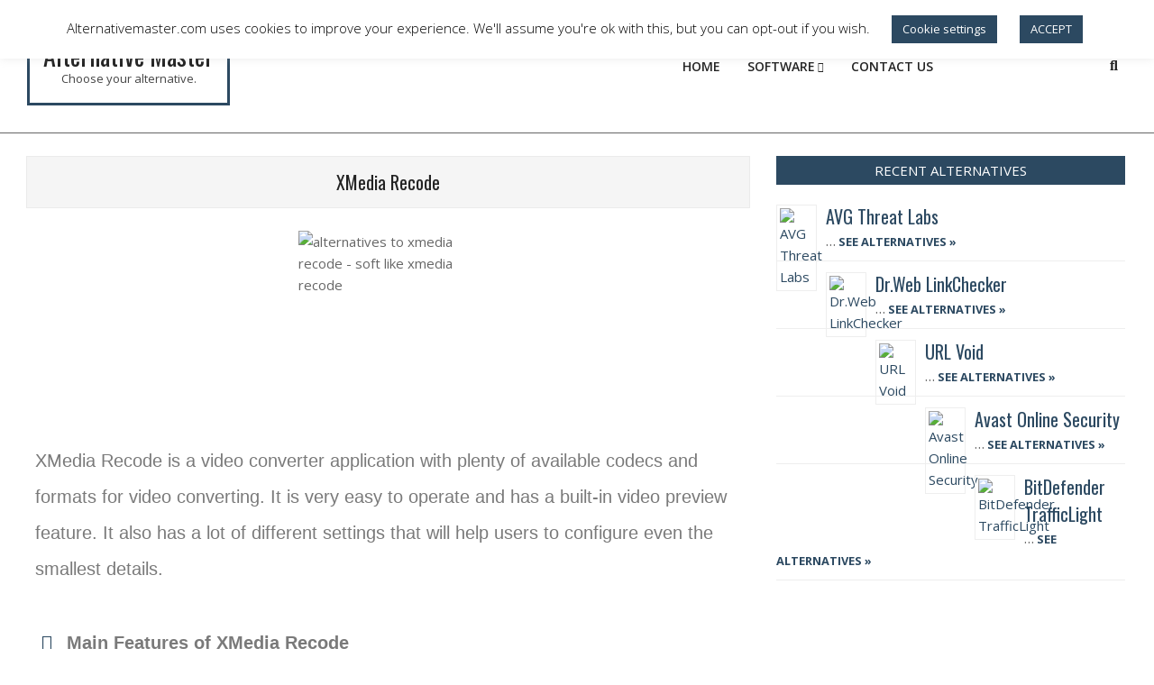

--- FILE ---
content_type: text/html; charset=UTF-8
request_url: https://alternativemaster.com/alternatives-to-xmedia-recode
body_size: 27001
content:
<!DOCTYPE html>
<html dir="ltr" lang="en-US" prefix="og: https://ogp.me/ns#">

<head>
<meta charset="UTF-8" />
<title>XMedia Recode Alternative | Programs Like XMedia Recode | All XMedia Recode Software &amp; Apps Alternatives - Free &amp; Not</title>

		<!-- All in One SEO 4.9.3 - aioseo.com -->
	<meta name="description" content="XMedia Recode is a video converter application with plenty of available codecs and formats for video converting. It is very easy to operate and has a built-in video preview feature. It also has a lot of different settings that will help users to configure even the smallest details." />
	<meta name="robots" content="max-snippet:-1, max-image-preview:large, max-video-preview:-1" />
	<meta name="author" content="Jonny"/>
	<link rel="canonical" href="https://alternativemaster.com/alternatives-to-xmedia-recode" />
	<meta name="generator" content="All in One SEO (AIOSEO) 4.9.3" />
		<meta property="og:locale" content="en_US" />
		<meta property="og:site_name" content="Alternative Master | Choose your alternative." />
		<meta property="og:type" content="article" />
		<meta property="og:title" content="XMedia Recode Alternative | Programs Like XMedia Recode | All XMedia Recode Software &amp; Apps Alternatives - Free &amp; Not" />
		<meta property="og:description" content="XMedia Recode is a video converter application with plenty of available codecs and formats for video converting. It is very easy to operate and has a built-in video preview feature. It also has a lot of different settings that will help users to configure even the smallest details." />
		<meta property="og:url" content="https://alternativemaster.com/alternatives-to-xmedia-recode" />
		<meta property="article:published_time" content="2020-09-17T07:52:13+00:00" />
		<meta property="article:modified_time" content="2021-05-28T16:16:53+00:00" />
		<meta name="twitter:card" content="summary" />
		<meta name="twitter:title" content="XMedia Recode Alternative | Programs Like XMedia Recode | All XMedia Recode Software &amp; Apps Alternatives - Free &amp; Not" />
		<meta name="twitter:description" content="XMedia Recode is a video converter application with plenty of available codecs and formats for video converting. It is very easy to operate and has a built-in video preview feature. It also has a lot of different settings that will help users to configure even the smallest details." />
		<!-- All in One SEO -->

<meta name="viewport" content="width=device-width, initial-scale=1" />
<meta name="generator" content="Unos 2.9.25" />
<link rel='dns-prefetch' href='//fonts.googleapis.com' />
<link rel="alternate" title="oEmbed (JSON)" type="application/json+oembed" href="https://alternativemaster.com/wp-json/oembed/1.0/embed?url=https%3A%2F%2Falternativemaster.com%2Falternatives-to-xmedia-recode" />
<link rel="alternate" title="oEmbed (XML)" type="text/xml+oembed" href="https://alternativemaster.com/wp-json/oembed/1.0/embed?url=https%3A%2F%2Falternativemaster.com%2Falternatives-to-xmedia-recode&#038;format=xml" />
<link rel="preload" href="https://alternativemaster.com/wp-content/themes/unos/library/fonticons/webfonts/fa-solid-900.woff2" as="font" crossorigin="anonymous">
<link rel="preload" href="https://alternativemaster.com/wp-content/themes/unos/library/fonticons/webfonts/fa-regular-400.woff2" as="font" crossorigin="anonymous">
<link rel="preload" href="https://alternativemaster.com/wp-content/themes/unos/library/fonticons/webfonts/fa-brands-400.woff2" as="font" crossorigin="anonymous">
<style id='wp-img-auto-sizes-contain-inline-css'>
img:is([sizes=auto i],[sizes^="auto," i]){contain-intrinsic-size:3000px 1500px}
/*# sourceURL=wp-img-auto-sizes-contain-inline-css */
</style>

<style id='wp-emoji-styles-inline-css'>

	img.wp-smiley, img.emoji {
		display: inline !important;
		border: none !important;
		box-shadow: none !important;
		height: 1em !important;
		width: 1em !important;
		margin: 0 0.07em !important;
		vertical-align: -0.1em !important;
		background: none !important;
		padding: 0 !important;
	}
/*# sourceURL=wp-emoji-styles-inline-css */
</style>
<style id='classic-theme-styles-inline-css'>
/*! This file is auto-generated */
.wp-block-button__link{color:#fff;background-color:#32373c;border-radius:9999px;box-shadow:none;text-decoration:none;padding:calc(.667em + 2px) calc(1.333em + 2px);font-size:1.125em}.wp-block-file__button{background:#32373c;color:#fff;text-decoration:none}
/*# sourceURL=/wp-includes/css/classic-themes.min.css */
</style>
<link rel='stylesheet' id='aioseo/css/src/vue/standalone/blocks/table-of-contents/global.scss-css' href='https://alternativemaster.com/wp-content/plugins/all-in-one-seo-pack/dist/Lite/assets/css/table-of-contents/global.e90f6d47.css?ver=4.9.3' media='all' />
<style id='global-styles-inline-css'>
:root{--wp--preset--aspect-ratio--square: 1;--wp--preset--aspect-ratio--4-3: 4/3;--wp--preset--aspect-ratio--3-4: 3/4;--wp--preset--aspect-ratio--3-2: 3/2;--wp--preset--aspect-ratio--2-3: 2/3;--wp--preset--aspect-ratio--16-9: 16/9;--wp--preset--aspect-ratio--9-16: 9/16;--wp--preset--color--black: #000000;--wp--preset--color--cyan-bluish-gray: #abb8c3;--wp--preset--color--white: #ffffff;--wp--preset--color--pale-pink: #f78da7;--wp--preset--color--vivid-red: #cf2e2e;--wp--preset--color--luminous-vivid-orange: #ff6900;--wp--preset--color--luminous-vivid-amber: #fcb900;--wp--preset--color--light-green-cyan: #7bdcb5;--wp--preset--color--vivid-green-cyan: #00d084;--wp--preset--color--pale-cyan-blue: #8ed1fc;--wp--preset--color--vivid-cyan-blue: #0693e3;--wp--preset--color--vivid-purple: #9b51e0;--wp--preset--color--accent: #2c4961;--wp--preset--color--accent-font: #ffffff;--wp--preset--gradient--vivid-cyan-blue-to-vivid-purple: linear-gradient(135deg,rgb(6,147,227) 0%,rgb(155,81,224) 100%);--wp--preset--gradient--light-green-cyan-to-vivid-green-cyan: linear-gradient(135deg,rgb(122,220,180) 0%,rgb(0,208,130) 100%);--wp--preset--gradient--luminous-vivid-amber-to-luminous-vivid-orange: linear-gradient(135deg,rgb(252,185,0) 0%,rgb(255,105,0) 100%);--wp--preset--gradient--luminous-vivid-orange-to-vivid-red: linear-gradient(135deg,rgb(255,105,0) 0%,rgb(207,46,46) 100%);--wp--preset--gradient--very-light-gray-to-cyan-bluish-gray: linear-gradient(135deg,rgb(238,238,238) 0%,rgb(169,184,195) 100%);--wp--preset--gradient--cool-to-warm-spectrum: linear-gradient(135deg,rgb(74,234,220) 0%,rgb(151,120,209) 20%,rgb(207,42,186) 40%,rgb(238,44,130) 60%,rgb(251,105,98) 80%,rgb(254,248,76) 100%);--wp--preset--gradient--blush-light-purple: linear-gradient(135deg,rgb(255,206,236) 0%,rgb(152,150,240) 100%);--wp--preset--gradient--blush-bordeaux: linear-gradient(135deg,rgb(254,205,165) 0%,rgb(254,45,45) 50%,rgb(107,0,62) 100%);--wp--preset--gradient--luminous-dusk: linear-gradient(135deg,rgb(255,203,112) 0%,rgb(199,81,192) 50%,rgb(65,88,208) 100%);--wp--preset--gradient--pale-ocean: linear-gradient(135deg,rgb(255,245,203) 0%,rgb(182,227,212) 50%,rgb(51,167,181) 100%);--wp--preset--gradient--electric-grass: linear-gradient(135deg,rgb(202,248,128) 0%,rgb(113,206,126) 100%);--wp--preset--gradient--midnight: linear-gradient(135deg,rgb(2,3,129) 0%,rgb(40,116,252) 100%);--wp--preset--font-size--small: 13px;--wp--preset--font-size--medium: 20px;--wp--preset--font-size--large: 36px;--wp--preset--font-size--x-large: 42px;--wp--preset--spacing--20: 0.44rem;--wp--preset--spacing--30: 0.67rem;--wp--preset--spacing--40: 1rem;--wp--preset--spacing--50: 1.5rem;--wp--preset--spacing--60: 2.25rem;--wp--preset--spacing--70: 3.38rem;--wp--preset--spacing--80: 5.06rem;--wp--preset--shadow--natural: 6px 6px 9px rgba(0, 0, 0, 0.2);--wp--preset--shadow--deep: 12px 12px 50px rgba(0, 0, 0, 0.4);--wp--preset--shadow--sharp: 6px 6px 0px rgba(0, 0, 0, 0.2);--wp--preset--shadow--outlined: 6px 6px 0px -3px rgb(255, 255, 255), 6px 6px rgb(0, 0, 0);--wp--preset--shadow--crisp: 6px 6px 0px rgb(0, 0, 0);}:where(.is-layout-flex){gap: 0.5em;}:where(.is-layout-grid){gap: 0.5em;}body .is-layout-flex{display: flex;}.is-layout-flex{flex-wrap: wrap;align-items: center;}.is-layout-flex > :is(*, div){margin: 0;}body .is-layout-grid{display: grid;}.is-layout-grid > :is(*, div){margin: 0;}:where(.wp-block-columns.is-layout-flex){gap: 2em;}:where(.wp-block-columns.is-layout-grid){gap: 2em;}:where(.wp-block-post-template.is-layout-flex){gap: 1.25em;}:where(.wp-block-post-template.is-layout-grid){gap: 1.25em;}.has-black-color{color: var(--wp--preset--color--black) !important;}.has-cyan-bluish-gray-color{color: var(--wp--preset--color--cyan-bluish-gray) !important;}.has-white-color{color: var(--wp--preset--color--white) !important;}.has-pale-pink-color{color: var(--wp--preset--color--pale-pink) !important;}.has-vivid-red-color{color: var(--wp--preset--color--vivid-red) !important;}.has-luminous-vivid-orange-color{color: var(--wp--preset--color--luminous-vivid-orange) !important;}.has-luminous-vivid-amber-color{color: var(--wp--preset--color--luminous-vivid-amber) !important;}.has-light-green-cyan-color{color: var(--wp--preset--color--light-green-cyan) !important;}.has-vivid-green-cyan-color{color: var(--wp--preset--color--vivid-green-cyan) !important;}.has-pale-cyan-blue-color{color: var(--wp--preset--color--pale-cyan-blue) !important;}.has-vivid-cyan-blue-color{color: var(--wp--preset--color--vivid-cyan-blue) !important;}.has-vivid-purple-color{color: var(--wp--preset--color--vivid-purple) !important;}.has-black-background-color{background-color: var(--wp--preset--color--black) !important;}.has-cyan-bluish-gray-background-color{background-color: var(--wp--preset--color--cyan-bluish-gray) !important;}.has-white-background-color{background-color: var(--wp--preset--color--white) !important;}.has-pale-pink-background-color{background-color: var(--wp--preset--color--pale-pink) !important;}.has-vivid-red-background-color{background-color: var(--wp--preset--color--vivid-red) !important;}.has-luminous-vivid-orange-background-color{background-color: var(--wp--preset--color--luminous-vivid-orange) !important;}.has-luminous-vivid-amber-background-color{background-color: var(--wp--preset--color--luminous-vivid-amber) !important;}.has-light-green-cyan-background-color{background-color: var(--wp--preset--color--light-green-cyan) !important;}.has-vivid-green-cyan-background-color{background-color: var(--wp--preset--color--vivid-green-cyan) !important;}.has-pale-cyan-blue-background-color{background-color: var(--wp--preset--color--pale-cyan-blue) !important;}.has-vivid-cyan-blue-background-color{background-color: var(--wp--preset--color--vivid-cyan-blue) !important;}.has-vivid-purple-background-color{background-color: var(--wp--preset--color--vivid-purple) !important;}.has-black-border-color{border-color: var(--wp--preset--color--black) !important;}.has-cyan-bluish-gray-border-color{border-color: var(--wp--preset--color--cyan-bluish-gray) !important;}.has-white-border-color{border-color: var(--wp--preset--color--white) !important;}.has-pale-pink-border-color{border-color: var(--wp--preset--color--pale-pink) !important;}.has-vivid-red-border-color{border-color: var(--wp--preset--color--vivid-red) !important;}.has-luminous-vivid-orange-border-color{border-color: var(--wp--preset--color--luminous-vivid-orange) !important;}.has-luminous-vivid-amber-border-color{border-color: var(--wp--preset--color--luminous-vivid-amber) !important;}.has-light-green-cyan-border-color{border-color: var(--wp--preset--color--light-green-cyan) !important;}.has-vivid-green-cyan-border-color{border-color: var(--wp--preset--color--vivid-green-cyan) !important;}.has-pale-cyan-blue-border-color{border-color: var(--wp--preset--color--pale-cyan-blue) !important;}.has-vivid-cyan-blue-border-color{border-color: var(--wp--preset--color--vivid-cyan-blue) !important;}.has-vivid-purple-border-color{border-color: var(--wp--preset--color--vivid-purple) !important;}.has-vivid-cyan-blue-to-vivid-purple-gradient-background{background: var(--wp--preset--gradient--vivid-cyan-blue-to-vivid-purple) !important;}.has-light-green-cyan-to-vivid-green-cyan-gradient-background{background: var(--wp--preset--gradient--light-green-cyan-to-vivid-green-cyan) !important;}.has-luminous-vivid-amber-to-luminous-vivid-orange-gradient-background{background: var(--wp--preset--gradient--luminous-vivid-amber-to-luminous-vivid-orange) !important;}.has-luminous-vivid-orange-to-vivid-red-gradient-background{background: var(--wp--preset--gradient--luminous-vivid-orange-to-vivid-red) !important;}.has-very-light-gray-to-cyan-bluish-gray-gradient-background{background: var(--wp--preset--gradient--very-light-gray-to-cyan-bluish-gray) !important;}.has-cool-to-warm-spectrum-gradient-background{background: var(--wp--preset--gradient--cool-to-warm-spectrum) !important;}.has-blush-light-purple-gradient-background{background: var(--wp--preset--gradient--blush-light-purple) !important;}.has-blush-bordeaux-gradient-background{background: var(--wp--preset--gradient--blush-bordeaux) !important;}.has-luminous-dusk-gradient-background{background: var(--wp--preset--gradient--luminous-dusk) !important;}.has-pale-ocean-gradient-background{background: var(--wp--preset--gradient--pale-ocean) !important;}.has-electric-grass-gradient-background{background: var(--wp--preset--gradient--electric-grass) !important;}.has-midnight-gradient-background{background: var(--wp--preset--gradient--midnight) !important;}.has-small-font-size{font-size: var(--wp--preset--font-size--small) !important;}.has-medium-font-size{font-size: var(--wp--preset--font-size--medium) !important;}.has-large-font-size{font-size: var(--wp--preset--font-size--large) !important;}.has-x-large-font-size{font-size: var(--wp--preset--font-size--x-large) !important;}
:where(.wp-block-post-template.is-layout-flex){gap: 1.25em;}:where(.wp-block-post-template.is-layout-grid){gap: 1.25em;}
:where(.wp-block-term-template.is-layout-flex){gap: 1.25em;}:where(.wp-block-term-template.is-layout-grid){gap: 1.25em;}
:where(.wp-block-columns.is-layout-flex){gap: 2em;}:where(.wp-block-columns.is-layout-grid){gap: 2em;}
:root :where(.wp-block-pullquote){font-size: 1.5em;line-height: 1.6;}
/*# sourceURL=global-styles-inline-css */
</style>
<link rel='stylesheet' id='contact-form-7-css' href='https://alternativemaster.com/wp-content/plugins/contact-form-7/includes/css/styles.css?ver=6.1.4' media='all' />
<link rel='stylesheet' id='cookie-law-info-css' href='https://alternativemaster.com/wp-content/plugins/cookie-law-info/legacy/public/css/cookie-law-info-public.css?ver=3.3.9.1' media='all' />
<link rel='stylesheet' id='cookie-law-info-gdpr-css' href='https://alternativemaster.com/wp-content/plugins/cookie-law-info/legacy/public/css/cookie-law-info-gdpr.css?ver=3.3.9.1' media='all' />
<link rel='stylesheet' id='lightSlider-css' href='https://alternativemaster.com/wp-content/plugins/hootkit/assets/lightSlider.min.css?ver=1.1.2' media='' />
<link rel='stylesheet' id='font-awesome-css' href='https://alternativemaster.com/wp-content/themes/unos/library/fonticons/font-awesome.min.css?ver=5.15.4' media='all' />
<link rel='stylesheet' id='thumbs_rating_styles-css' href='https://alternativemaster.com/wp-content/plugins/thumbs-rating/css/style.css?ver=4.0.3' media='all' />
<link rel='stylesheet' id='unos-googlefont-css' href='//fonts.googleapis.com/css2?family=Open%20Sans:ital,wght@0,300;0,400;0,500;0,600;0,700;0,800;1,400;1,700&#038;family=Oswald:ital,wght@0,400' media='all' />
<link rel='stylesheet' id='hoot-style-css' href='https://alternativemaster.com/wp-content/themes/unos/style.min.css?ver=2.9.25' media='all' />
<link rel='stylesheet' id='unos-hootkit-css' href='https://alternativemaster.com/wp-content/themes/unos/hootkit/hootkit.min.css?ver=2.9.25' media='all' />
<link rel='stylesheet' id='hoot-wpblocks-css' href='https://alternativemaster.com/wp-content/themes/unos/include/blocks/wpblocks.css?ver=2.9.25' media='all' />
<link rel='stylesheet' id='hoot-child-style-css' href='https://alternativemaster.com/wp-content/themes/unos-magazine-vu/style.css?ver=1.0.16' media='all' />
<link rel='stylesheet' id='unos-child-hootkit-css' href='https://alternativemaster.com/wp-content/themes/unos-magazine-vu/hootkit/hootkit.css?ver=1.0.16' media='all' />
<style id='unos-child-hootkit-inline-css'>
a {  color: #2c4961; }  a:hover {  color: #213749; }  .accent-typo {  background: #2c4961;  color: #ffffff; }  .invert-accent-typo {  background: #ffffff;  color: #2c4961; }  .invert-typo {  color: #ffffff; }  .enforce-typo {  background: #ffffff; }  body.wordpress input[type="submit"], body.wordpress #submit, body.wordpress .button {  border-color: #2c4961;  background: #2c4961;  color: #ffffff; }  body.wordpress input[type="submit"]:hover, body.wordpress #submit:hover, body.wordpress .button:hover, body.wordpress input[type="submit"]:focus, body.wordpress #submit:focus, body.wordpress .button:focus {  color: #2c4961;  background: #ffffff; }  h1, h2, h3, h4, h5, h6, .title, .titlefont {  font-family: "Oswald", sans-serif;  text-transform: none; }  #main.main,.below-header {  background: #ffffff; }  #topbar {  background: #2c4961;  color: #ffffff; }  #topbar.js-search .searchform.expand .searchtext {  background: #2c4961; }  #topbar.js-search .searchform.expand .searchtext,#topbar .js-search-placeholder {  color: #ffffff; }  .header-aside-search.js-search .searchform i.fa-search {  color: #2c4961; }  #site-logo.logo-border {  border-color: #2c4961; }  #site-title {  font-family: "Oswald", sans-serif;  text-transform: none; }  .site-logo-with-icon #site-title i {  font-size: 50px; }  .site-logo-mixed-image img {  max-width: 200px; }  .site-title-line em {  color: #2c4961; }  .site-title-line mark {  background: #2c4961;  color: #ffffff; }  .site-title-heading-font {  font-family: "Oswald", sans-serif; }  .entry-grid .more-link {  font-family: "Oswald", sans-serif; }  .menu-items ul {  background: #ffffff; }  .menu-items li.current-menu-item:not(.nohighlight), .menu-items li.current-menu-ancestor, .menu-items li:hover {  background: #2c4961; }  .menu-items li.current-menu-item:not(.nohighlight) > a, .menu-items li.current-menu-ancestor > a, .menu-items li:hover > a {  color: #ffffff; }  .menu-tag {  border-color: #2c4961; }  #header .menu-items li.current-menu-item:not(.nohighlight) > a .menu-tag, #header .menu-items li.current-menu-ancestor > a .menu-tag, #header .menu-items li:hover > a .menu-tag {  background: #ffffff;  color: #2c4961;  border-color: #ffffff; }  .more-link, .more-link a {  color: #2c4961; }  .more-link:hover, .more-link:hover a {  color: #213749; }  .sidebar .widget-title,.sub-footer .widget-title, .footer .widget-title {  background: #2c4961;  color: #ffffff;  border: solid 1px;  border-color: #2c4961; }  .sidebar .widget:hover .widget-title,.sub-footer .widget:hover .widget-title, .footer .widget:hover .widget-title {  background: #ffffff;  color: #2c4961; }  .main-content-grid,.widget,.frontpage-area {  margin-top: 35px; }  .widget,.frontpage-area {  margin-bottom: 35px; }  .frontpage-area.module-bg-highlight, .frontpage-area.module-bg-color, .frontpage-area.module-bg-image {  padding: 35px 0; }  .footer .widget {  margin: 20px 0; }  .js-search .searchform.expand .searchtext {  background: #ffffff; }  #infinite-handle span,.lrm-form a.button, .lrm-form button, .lrm-form button[type=submit], .lrm-form #buddypress input[type=submit], .lrm-form input[type=submit],.widget_breadcrumb_navxt .breadcrumbs > .hoot-bcn-pretext {  background: #2c4961;  color: #ffffff; }  .woocommerce nav.woocommerce-pagination ul li a:focus, .woocommerce nav.woocommerce-pagination ul li a:hover {  color: #213749; }  .woocommerce div.product .woocommerce-tabs ul.tabs li:hover,.woocommerce div.product .woocommerce-tabs ul.tabs li.active {  background: #2c4961; }  .woocommerce div.product .woocommerce-tabs ul.tabs li:hover a, .woocommerce div.product .woocommerce-tabs ul.tabs li:hover a:hover,.woocommerce div.product .woocommerce-tabs ul.tabs li.active a {  color: #ffffff; }  .woocommerce #respond input#submit.alt, .woocommerce a.button.alt, .woocommerce button.button.alt, .woocommerce input.button.alt {  border-color: #2c4961;  background: #2c4961;  color: #ffffff; }  .woocommerce #respond input#submit.alt:hover, .woocommerce a.button.alt:hover, .woocommerce button.button.alt:hover, .woocommerce input.button.alt:hover {  background: #ffffff;  color: #2c4961; }  .widget_breadcrumb_navxt .breadcrumbs > .hoot-bcn-pretext:after {  border-left-color: #2c4961; }  .menu-items > li.current-menu-item:after, .menu-items > li.current-menu-ancestor:after, .menu-items > li:hover:after {  border-color: #2c4961; }  .menu-items ul li.current-menu-item, .menu-items ul li.current-menu-ancestor, .menu-items ul li:hover {  background: #ffffff; }  .menu-items ul li.current-menu-item > a, .menu-items ul li.current-menu-ancestor > a, .menu-items ul li:hover > a {  color: #2c4961; }  .main > .main-content-grid:first-child,.content-frontpage > .frontpage-area-boxed:first-child {  margin-top: 25px; }  .flycart-toggle, .flycart-panel {  background: #ffffff; }  .topbanner-content mark {  color: #2c4961; }  .lSSlideOuter ul.lSPager.lSpg > li:hover a, .lSSlideOuter ul.lSPager.lSpg > li.active a {  background-color: #2c4961; }  .lSSlideOuter ul.lSPager.lSpg > li a {  border-color: #2c4961; }  .lightSlider .wrap-light-on-dark .hootkitslide-head, .lightSlider .wrap-dark-on-light .hootkitslide-head {  background: #2c4961;  color: #ffffff; }  .widget .viewall a {  background: #ffffff; }  .widget .viewall a:hover {  background: #ffffff;  color: #2c4961; }  .widget .view-all a:hover {  color: #2c4961; }  .sidebar .view-all-top.view-all-withtitle a, .sub-footer .view-all-top.view-all-withtitle a, .footer .view-all-top.view-all-withtitle a, .sidebar .view-all-top.view-all-withtitle a:hover, .sub-footer .view-all-top.view-all-withtitle a:hover, .footer .view-all-top.view-all-withtitle a:hover {  color: #ffffff; }  .bottomborder-line:after,.bottomborder-shadow:after {  margin-top: 35px; }  .topborder-line:before,.topborder-shadow:before {  margin-bottom: 35px; }  .cta-subtitle {  color: #2c4961; }  .ticker-product-price .amount,.wordpress .ticker-addtocart a.button:hover,.wordpress .ticker-addtocart a.button:focus {  color: #2c4961; }  .content-block-icon i {  color: #2c4961; }  .icon-style-circle,.icon-style-square {  border-color: #2c4961; }  .content-block-style3 .content-block-icon {  background: #ffffff; }  .topbar .social-icons-widget {  background: #ffffff; }  :root .has-accent-color,.is-style-outline>.wp-block-button__link:not(.has-text-color), .wp-block-button__link.is-style-outline:not(.has-text-color) {  color: #2c4961; }  :root .has-accent-background-color,.wp-block-button__link,.wp-block-button__link:hover,.wp-block-search__button,.wp-block-search__button:hover, .wp-block-file__button,.wp-block-file__button:hover {  background: #2c4961; }  :root .has-accent-font-color,.wp-block-button__link,.wp-block-button__link:hover,.wp-block-search__button,.wp-block-search__button:hover, .wp-block-file__button,.wp-block-file__button:hover {  color: #ffffff; }  :root .has-accent-font-background-color {  background: #ffffff; }  @media only screen and (max-width: 969px){ .mobilemenu-fixed .menu-toggle, .mobilemenu-fixed .menu-items {  background: #ffffff; }  .sidebar {  margin-top: 35px; }  .frontpage-widgetarea > div.hgrid > [class*="hgrid-span-"] {  margin-bottom: 35px; }  } @media only screen and (min-width: 970px){ .slider-style2 .lSAction > a {  border-color: #2c4961;  background: #2c4961;  color: #ffffff; }  .slider-style2 .lSAction > a:hover {  background: #ffffff;  color: #2c4961; }  }
/*# sourceURL=unos-child-hootkit-inline-css */
</style>
<link rel='stylesheet' id='elementor-icons-css' href='https://alternativemaster.com/wp-content/plugins/elementor/assets/lib/eicons/css/elementor-icons.min.css?ver=5.46.0' media='all' />
<link rel='stylesheet' id='elementor-frontend-css' href='https://alternativemaster.com/wp-content/plugins/elementor/assets/css/frontend.min.css?ver=3.34.2' media='all' />
<link rel='stylesheet' id='elementor-post-388-css' href='https://alternativemaster.com/wp-content/uploads/elementor/css/post-388.css?ver=1768936243' media='all' />
<link rel='stylesheet' id='widget-spacer-css' href='https://alternativemaster.com/wp-content/plugins/elementor/assets/css/widget-spacer.min.css?ver=3.34.2' media='all' />
<link rel='stylesheet' id='widget-icon-list-css' href='https://alternativemaster.com/wp-content/plugins/elementor/assets/css/widget-icon-list.min.css?ver=3.34.2' media='all' />
<link rel='stylesheet' id='elementor-post-1151-css' href='https://alternativemaster.com/wp-content/uploads/elementor/css/post-1151.css?ver=1768998582' media='all' />
<link rel='stylesheet' id='elementor-gf-local-roboto-css' href='https://alternativemaster.com/wp-content/uploads/elementor/google-fonts/css/roboto.css?ver=1742238515' media='all' />
<link rel='stylesheet' id='elementor-gf-local-robotoslab-css' href='https://alternativemaster.com/wp-content/uploads/elementor/google-fonts/css/robotoslab.css?ver=1742238533' media='all' />
<link rel='stylesheet' id='elementor-icons-shared-0-css' href='https://alternativemaster.com/wp-content/plugins/elementor/assets/lib/font-awesome/css/fontawesome.min.css?ver=5.15.3' media='all' />
<link rel='stylesheet' id='elementor-icons-fa-solid-css' href='https://alternativemaster.com/wp-content/plugins/elementor/assets/lib/font-awesome/css/solid.min.css?ver=5.15.3' media='all' />
<script src="https://alternativemaster.com/wp-includes/js/jquery/jquery.min.js?ver=3.7.1" id="jquery-core-js"></script>
<script src="https://alternativemaster.com/wp-includes/js/jquery/jquery-migrate.min.js?ver=3.4.1" id="jquery-migrate-js"></script>
<script id="cookie-law-info-js-extra">
var Cli_Data = {"nn_cookie_ids":[],"cookielist":[],"non_necessary_cookies":[],"ccpaEnabled":"","ccpaRegionBased":"","ccpaBarEnabled":"","strictlyEnabled":["necessary","obligatoire"],"ccpaType":"gdpr","js_blocking":"","custom_integration":"","triggerDomRefresh":"","secure_cookies":""};
var cli_cookiebar_settings = {"animate_speed_hide":"500","animate_speed_show":"500","background":"#FFF","border":"#b1a6a6c2","border_on":"","button_1_button_colour":"#2c4961","button_1_button_hover":"#233a4e","button_1_link_colour":"#fff","button_1_as_button":"1","button_1_new_win":"","button_2_button_colour":"#333","button_2_button_hover":"#292929","button_2_link_colour":"#444","button_2_as_button":"","button_2_hidebar":"","button_3_button_colour":"#000","button_3_button_hover":"#000000","button_3_link_colour":"#fff","button_3_as_button":"1","button_3_new_win":"","button_4_button_colour":"#2c4961","button_4_button_hover":"#233a4e","button_4_link_colour":"#ffffff","button_4_as_button":"1","button_7_button_colour":"#61a229","button_7_button_hover":"#4e8221","button_7_link_colour":"#fff","button_7_as_button":"1","button_7_new_win":"","font_family":"inherit","header_fix":"","notify_animate_hide":"1","notify_animate_show":"","notify_div_id":"#cookie-law-info-bar","notify_position_horizontal":"right","notify_position_vertical":"top","scroll_close":"","scroll_close_reload":"","accept_close_reload":"","reject_close_reload":"","showagain_tab":"","showagain_background":"#fff","showagain_border":"#000","showagain_div_id":"#cookie-law-info-again","showagain_x_position":"100px","text":"#000","show_once_yn":"","show_once":"10000","logging_on":"","as_popup":"","popup_overlay":"1","bar_heading_text":"","cookie_bar_as":"banner","popup_showagain_position":"bottom-right","widget_position":"left"};
var log_object = {"ajax_url":"https://alternativemaster.com/wp-admin/admin-ajax.php"};
//# sourceURL=cookie-law-info-js-extra
</script>
<script src="https://alternativemaster.com/wp-content/plugins/cookie-law-info/legacy/public/js/cookie-law-info-public.js?ver=3.3.9.1" id="cookie-law-info-js"></script>
<script id="thumbs_rating_scripts-js-extra">
var thumbs_rating_ajax = {"ajax_url":"https://alternativemaster.com/wp-admin/admin-ajax.php","nonce":"4576b01c42"};
//# sourceURL=thumbs_rating_scripts-js-extra
</script>
<script src="https://alternativemaster.com/wp-content/plugins/thumbs-rating/js/general.js?ver=4.0.3" id="thumbs_rating_scripts-js"></script>
<link rel="https://api.w.org/" href="https://alternativemaster.com/wp-json/" /><link rel="alternate" title="JSON" type="application/json" href="https://alternativemaster.com/wp-json/wp/v2/posts/1151" /><link rel="EditURI" type="application/rsd+xml" title="RSD" href="https://alternativemaster.com/xmlrpc.php?rsd" />
<meta name="generator" content="WordPress 6.9" />
<link rel='shortlink' href='https://alternativemaster.com/?p=1151' />
<meta name="generator" content="Elementor 3.34.2; features: additional_custom_breakpoints; settings: css_print_method-external, google_font-enabled, font_display-auto">
			<style>
				.e-con.e-parent:nth-of-type(n+4):not(.e-lazyloaded):not(.e-no-lazyload),
				.e-con.e-parent:nth-of-type(n+4):not(.e-lazyloaded):not(.e-no-lazyload) * {
					background-image: none !important;
				}
				@media screen and (max-height: 1024px) {
					.e-con.e-parent:nth-of-type(n+3):not(.e-lazyloaded):not(.e-no-lazyload),
					.e-con.e-parent:nth-of-type(n+3):not(.e-lazyloaded):not(.e-no-lazyload) * {
						background-image: none !important;
					}
				}
				@media screen and (max-height: 640px) {
					.e-con.e-parent:nth-of-type(n+2):not(.e-lazyloaded):not(.e-no-lazyload),
					.e-con.e-parent:nth-of-type(n+2):not(.e-lazyloaded):not(.e-no-lazyload) * {
						background-image: none !important;
					}
				}
			</style>
			<link rel="icon" href="https://alternativemaster.com/wp-content/uploads/2020/03/traffic.png" sizes="32x32" />
<link rel="icon" href="https://alternativemaster.com/wp-content/uploads/2020/03/traffic.png" sizes="192x192" />
<link rel="apple-touch-icon" href="https://alternativemaster.com/wp-content/uploads/2020/03/traffic.png" />
<meta name="msapplication-TileImage" content="https://alternativemaster.com/wp-content/uploads/2020/03/traffic.png" />
		<style id="wp-custom-css">
			.loop-nav{
	font-size: 0;
}
.alt-more-btn {
	float: right;
	font-size: 14px;
	padding: 5px 5px;
	text-decoration: none;
	color: #2c4961;
	background: #fff;
	border: 1px solid;
	border-color: #2c4961;
}
.alt-more-btn:hover {
	color: #fff;
	background: 
    #2c4961;
	border: 1px solid transparent;
}
.single-post-alts .vote-wrap {
	float: left;
}
.single-post-alts .entry-title {
	margin-top: 0;
}
.single-post-alts .content-footer {
	margin-top: 20px;
}
.thumbs-rating-container span:hover {
   color: #2c4961;
	background: #fff;
	border-color: #2c4961;
}
.thumbs-rating-container .thumbs-rating-up {
    background: 
    #2c4961;
	border: 1px solid transparent;
	font-size: 14px;
}
.single-post article + article {
	margin-top: 50px;
}
	.single-post-alts > h3 {
		margin-bottom: 25px !important;
	}
.footer .widget .widget-title {
    background: 
#ffffff;
color:
    #2c4961;
	border-color: transparent;
}
.thumbs-rating-down {
	display: none;
}


.single-post-alts > article {
	display: block;
}
.single-post-alts > article > figure {
    width: 150px;
    display: block;
    float: left;
    margin-right: 25px;
}

.blog-wrap-content {
	margin-left: 30px;
}
.single-post-alts > article  .thumbs-rating-container {
    padding: 6px 0 0;
}

@media only screen and (max-width: 767px) {
	
	.single-post-alts > h3 {
		text-align: center;
		margin-bottom: 25px !important;
	}
	.single-post-alts > article {
	display: block;
		text-align: center;
}
	.single-post-alts > article  .thumbs-rating-container {
    padding: 0;
}
	.blog-wrap-content {
		margin-left: 0;
	}
	.single-post-alts .vote-wrap,
	.alt-more-btn {
		float: none;
		display: inline-block;
		font-size:13px;
		margin-bottom: 15px;
	}
	.single-post-alts > article .vote-wrap {
		margin-top: 0;
	}
	.single-post-alts > article > figure {
		float: none;
    width: 100% !important;
		display: inline-block;
}
	.single-post-alts .entry-title {
    margin-top: 15px;
}
	.single-post-alts .more-link {
		text-align: center;
	}
}

	.entry-content-featured-img.wp-post-image {
		width:200px;
		height:200px;
	}
elementor-widget-container {
height: auto !important;

}		</style>
		</head>

<body class="wp-singular post-template-default single single-post postid-1151 single-format-standard wp-theme-unos wp-child-theme-unos-magazine-vu unos wordpress ltr en en-us child-theme logged-out custom-background singular singular-post singular-post-1151 elementor-default elementor-kit-388 elementor-page elementor-page-1151" dir="ltr" itemscope="itemscope" itemtype="https://schema.org/Blog">

	
	<a href="#main" class="screen-reader-text">Skip to content</a>

	
	<div id="page-wrapper" class=" hgrid site-boxed page-wrapper sitewrap-wide-right sidebarsN sidebars1 hoot-cf7-style hoot-mapp-style hoot-jetpack-style hoot-sticky-sidebar">

		
		<header id="header" class="site-header header-layout-primary-menu header-layout-secondary-none tablemenu" role="banner" itemscope="itemscope" itemtype="https://schema.org/WPHeader">

			
			<div id="header-primary" class=" header-part header-primary header-primary-menu">
				<div class="hgrid">
					<div class="table hgrid-span-12">
							<div id="branding" class="site-branding branding table-cell-mid">
		<div id="site-logo" class="site-logo-text logo-border">
			<div id="site-logo-text" class="site-logo-text site-logo-text-small"><div id="site-title" class="site-title" itemprop="headline"><a href="https://alternativemaster.com" rel="home" itemprop="url"><span class="blogname">Alternative Master</span></a></div><div id="site-description" class="site-description" itemprop="description"><span>Choose your alternative.</span></div></div>		</div>
	</div><!-- #branding -->
	<div id="header-aside" class=" header-aside table-cell-mid header-aside-menu header-aside-menu-fixed"><div class="menu-area-wrap">	<div class="screen-reader-text">Primary Navigation Menu</div>
	<nav id="menu-primary" class="menu nav-menu menu-primary mobilemenu-fixed mobilesubmenu-click" role="navigation" itemscope="itemscope" itemtype="https://schema.org/SiteNavigationElement">
		<a class="menu-toggle" href="#"><span class="menu-toggle-text">Menu</span><i class="fas fa-bars"></i></a>

		<ul id="menu-primary-items" class="menu-items sf-menu menu"><li id="menu-item-29" class="menu-item menu-item-type-custom menu-item-object-custom menu-item-home menu-item-29"><a href="http://alternativemaster.com"><span class="menu-title"><span class="menu-title-text">Home</span></span></a></li>
<li id="menu-item-483" class="menu-item menu-item-type-custom menu-item-object-custom menu-item-has-children menu-item-483"><a href="#"><span class="menu-title"><span class="menu-title-text">Software</span></span></a>
<ul class="sub-menu">
	<li id="menu-item-487" class="menu-item menu-item-type-post_type menu-item-object-page menu-item-487"><a href="https://alternativemaster.com/desktop-software"><span class="menu-title"><span class="menu-title-text">Desktop Software</span></span></a></li>
	<li id="menu-item-486" class="menu-item menu-item-type-post_type menu-item-object-page menu-item-486"><a href="https://alternativemaster.com/mobile-apps"><span class="menu-title"><span class="menu-title-text">Mobile Apps</span></span></a></li>
	<li id="menu-item-485" class="menu-item menu-item-type-post_type menu-item-object-page menu-item-485"><a href="https://alternativemaster.com/business-software"><span class="menu-title"><span class="menu-title-text">Business Software</span></span></a></li>
	<li id="menu-item-484" class="menu-item menu-item-type-post_type menu-item-object-page menu-item-484"><a href="https://alternativemaster.com/games"><span class="menu-title"><span class="menu-title-text">Games</span></span></a></li>
</ul>
</li>
<li id="menu-item-28" class="menu-item menu-item-type-post_type menu-item-object-page menu-item-28"><a href="https://alternativemaster.com/contact-us"><span class="menu-title"><span class="menu-title-text">Contact Us</span></span></a></li>
</ul>
	</nav><!-- #menu-primary -->
		<div class="menu-side-box inline-nav js-search">
		<section id="search-3" class="widget widget_search"><div class="searchbody"><form method="get" class="searchform" action="https://alternativemaster.com/" ><label class="screen-reader-text">Search</label><i class="fas fa-search"></i><input type="text" class="searchtext" name="s" placeholder="Type Search Term &hellip;" value="" /><input type="submit" class="submit" name="submit" value="Search" /><span class="js-search-placeholder"></span></form></div><!-- /searchbody --></section>	</div>
	</div></div>					</div>
				</div>
			</div>

			
		</header><!-- #header -->

		
		<div id="main" class=" main">
			

<div class="hgrid main-content-grid">

	<main id="content" class="content  hgrid-span-8 has-sidebar layout-wide-right " role="main">
		<div id="content-wrap" class=" content-wrap theiaStickySidebar">

			
				<div id="loop-meta" class="  loop-meta-wrap pageheader-bg-both   loop-meta-withtext">
										<div class="hgrid">

						<div class=" loop-meta hgrid-span-12" itemscope="itemscope" itemtype="https://schema.org/WebPageElement">
							<div class="entry-header">

																<h1 class=" loop-title entry-title" itemprop="headline">XMedia Recode</h1>

								
							</div><!-- .entry-header -->
						</div><!-- .loop-meta -->

					</div>
				</div>

			<div itemprop="image" itemscope itemtype="https://schema.org/ImageObject" class="entry-featured-img-wrap"><meta itemprop="url" content="https://alternativemaster.com/wp-content/uploads/2020/09/xmedia-recode-logo-p1.png"><meta itemprop="width" content="400"><meta itemprop="height" content="400"><img fetchpriority="high" width="400" height="400" src="https://alternativemaster.com/wp-content/uploads/2020/09/xmedia-recode-logo-p1.png" class="attachment-hoot-wide-thumb entry-content-featured-img wp-post-image" alt="alternatives to xmedia recode - soft like xmedia recode" itemscope="" decoding="async" itemprop="image" /></div>
	<article id="post-1151" class="entry author-jonny post-1151 post type-post status-publish format-standard has-post-thumbnail category-video-converter" itemscope="itemscope" itemtype="https://schema.org/BlogPosting" itemprop="blogPost">

		<div class="entry-content" itemprop="articleBody">

			<div class="entry-the-content">
						<div data-elementor-type="wp-post" data-elementor-id="1151" class="elementor elementor-1151">
						<section class="elementor-section elementor-top-section elementor-element elementor-element-19c66380 elementor-section-boxed elementor-section-height-default elementor-section-height-default" data-id="19c66380" data-element_type="section">
						<div class="elementor-container elementor-column-gap-default">
					<div class="elementor-column elementor-col-100 elementor-top-column elementor-element elementor-element-2e91cd8a" data-id="2e91cd8a" data-element_type="column">
			<div class="elementor-widget-wrap elementor-element-populated">
						<div class="elementor-element elementor-element-189e6ba1 elementor-widget elementor-widget-text-editor" data-id="189e6ba1" data-element_type="widget" data-widget_type="text-editor.default">
				<div class="elementor-widget-container">
									<p>XMedia Recode is a video converter application with plenty of available codecs and formats for video converting. It is very easy to operate and has a built-in video preview feature. It also has a lot of different settings that will help users to configure even the smallest details.</p>								</div>
				</div>
					</div>
		</div>
					</div>
		</section>
				<section class="elementor-section elementor-top-section elementor-element elementor-element-5cdf7251 elementor-section-boxed elementor-section-height-default elementor-section-height-default" data-id="5cdf7251" data-element_type="section">
						<div class="elementor-container elementor-column-gap-default">
					<div class="elementor-column elementor-col-100 elementor-top-column elementor-element elementor-element-17e57522" data-id="17e57522" data-element_type="column">
			<div class="elementor-widget-wrap elementor-element-populated">
						<div class="elementor-element elementor-element-61c38e33 elementor-widget elementor-widget-spacer" data-id="61c38e33" data-element_type="widget" data-widget_type="spacer.default">
				<div class="elementor-widget-container">
							<div class="elementor-spacer">
			<div class="elementor-spacer-inner"></div>
		</div>
						</div>
				</div>
					</div>
		</div>
					</div>
		</section>
				<section class="elementor-section elementor-top-section elementor-element elementor-element-6d69475a elementor-section-boxed elementor-section-height-default elementor-section-height-default" data-id="6d69475a" data-element_type="section">
						<div class="elementor-container elementor-column-gap-default">
					<div class="elementor-column elementor-col-100 elementor-top-column elementor-element elementor-element-1a05859d" data-id="1a05859d" data-element_type="column">
			<div class="elementor-widget-wrap elementor-element-populated">
						<div class="elementor-element elementor-element-69a90c4 elementor-icon-list--layout-traditional elementor-list-item-link-full_width elementor-widget elementor-widget-icon-list" data-id="69a90c4" data-element_type="widget" data-widget_type="icon-list.default">
				<div class="elementor-widget-container">
							<ul class="elementor-icon-list-items">
							<li class="elementor-icon-list-item">
											<span class="elementor-icon-list-icon">
							<i aria-hidden="true" class="fas fa-check-double"></i>						</span>
										<span class="elementor-icon-list-text"><b>Main Features of XMedia Recode</b></span>
									</li>
								<li class="elementor-icon-list-item">
											<span class="elementor-icon-list-icon">
							<i aria-hidden="true" class="fas fa-check"></i>						</span>
										<span class="elementor-icon-list-text">Has special settings for mobile devices</span>
									</li>
								<li class="elementor-icon-list-item">
											<span class="elementor-icon-list-icon">
							<i aria-hidden="true" class="fas fa-check"></i>						</span>
										<span class="elementor-icon-list-text">Remux function</span>
									</li>
								<li class="elementor-icon-list-item">
											<span class="elementor-icon-list-icon">
							<i aria-hidden="true" class="fas fa-check"></i>						</span>
										<span class="elementor-icon-list-text">Encapsulating multiple subtitle tracks into a MKV video</span>
									</li>
								<li class="elementor-icon-list-item">
											<span class="elementor-icon-list-icon">
							<i aria-hidden="true" class="fas fa-check"></i>						</span>
										<span class="elementor-icon-list-text">Ability to output video and audio separately</span>
									</li>
						</ul>
						</div>
				</div>
					</div>
		</div>
					</div>
		</section>
				<section class="elementor-section elementor-top-section elementor-element elementor-element-7b75928c elementor-section-boxed elementor-section-height-default elementor-section-height-default" data-id="7b75928c" data-element_type="section">
						<div class="elementor-container elementor-column-gap-default">
					<div class="elementor-column elementor-col-100 elementor-top-column elementor-element elementor-element-6ab40d2f" data-id="6ab40d2f" data-element_type="column">
			<div class="elementor-widget-wrap elementor-element-populated">
						<div class="elementor-element elementor-element-3ebffe29 elementor-widget elementor-widget-spacer" data-id="3ebffe29" data-element_type="widget" data-widget_type="spacer.default">
				<div class="elementor-widget-container">
							<div class="elementor-spacer">
			<div class="elementor-spacer-inner"></div>
		</div>
						</div>
				</div>
					</div>
		</div>
					</div>
		</section>
				<section class="elementor-section elementor-top-section elementor-element elementor-element-6d041cf4 elementor-section-boxed elementor-section-height-default elementor-section-height-default" data-id="6d041cf4" data-element_type="section">
						<div class="elementor-container elementor-column-gap-default">
					<div class="elementor-column elementor-col-33 elementor-top-column elementor-element elementor-element-54495372" data-id="54495372" data-element_type="column">
			<div class="elementor-widget-wrap elementor-element-populated">
						<div class="elementor-element elementor-element-69278f12 elementor-icon-list--layout-traditional elementor-list-item-link-full_width elementor-widget elementor-widget-icon-list" data-id="69278f12" data-element_type="widget" data-widget_type="icon-list.default">
				<div class="elementor-widget-container">
							<ul class="elementor-icon-list-items">
							<li class="elementor-icon-list-item">
											<span class="elementor-icon-list-icon">
							<i aria-hidden="true" class="fas fa-list-ul"></i>						</span>
										<span class="elementor-icon-list-text"><b>Pros of XMedia Recode</b></span>
									</li>
								<li class="elementor-icon-list-item">
											<span class="elementor-icon-list-icon">
							<i aria-hidden="true" class="fas fa-plus"></i>						</span>
										<span class="elementor-icon-list-text">Built-in preview</span>
									</li>
								<li class="elementor-icon-list-item">
											<span class="elementor-icon-list-icon">
							<i aria-hidden="true" class="fas fa-plus"></i>						</span>
										<span class="elementor-icon-list-text">Supports a lot video formats</span>
									</li>
								<li class="elementor-icon-list-item">
											<span class="elementor-icon-list-icon">
							<i aria-hidden="true" class="fas fa-plus"></i>						</span>
										<span class="elementor-icon-list-text">Free program</span>
									</li>
								<li class="elementor-icon-list-item">
											<span class="elementor-icon-list-icon">
							<i aria-hidden="true" class="fas fa-plus"></i>						</span>
										<span class="elementor-icon-list-text">2 audio tracks support</span>
									</li>
						</ul>
						</div>
				</div>
					</div>
		</div>
				<div class="elementor-column elementor-col-33 elementor-top-column elementor-element elementor-element-49aafaef" data-id="49aafaef" data-element_type="column">
			<div class="elementor-widget-wrap elementor-element-populated">
						<div class="elementor-element elementor-element-15eac904 elementor-widget elementor-widget-spacer" data-id="15eac904" data-element_type="widget" data-widget_type="spacer.default">
				<div class="elementor-widget-container">
							<div class="elementor-spacer">
			<div class="elementor-spacer-inner"></div>
		</div>
						</div>
				</div>
					</div>
		</div>
				<div class="elementor-column elementor-col-33 elementor-top-column elementor-element elementor-element-53f0bc72" data-id="53f0bc72" data-element_type="column">
			<div class="elementor-widget-wrap elementor-element-populated">
						<div class="elementor-element elementor-element-23b53e0b elementor-icon-list--layout-traditional elementor-list-item-link-full_width elementor-widget elementor-widget-icon-list" data-id="23b53e0b" data-element_type="widget" data-widget_type="icon-list.default">
				<div class="elementor-widget-container">
							<ul class="elementor-icon-list-items">
							<li class="elementor-icon-list-item">
											<span class="elementor-icon-list-icon">
							<i aria-hidden="true" class="fas fa-list-ul"></i>						</span>
										<span class="elementor-icon-list-text"><b>Cons of XMedia Recode</b></span>
									</li>
								<li class="elementor-icon-list-item">
											<span class="elementor-icon-list-icon">
							<i aria-hidden="true" class="fas fa-minus"></i>						</span>
										<span class="elementor-icon-list-text">Only works on Windows</span>
									</li>
						</ul>
						</div>
				</div>
					</div>
		</div>
					</div>
		</section>
				</div>
					</div>
					</div><!-- .entry-content -->

		<div class="screen-reader-text" itemprop="datePublished" itemtype="https://schema.org/Date">2020-09-17</div>

		
	</article><!-- .entry -->




					<!-- <br> -->
				<!-- <hr> -->
				<div class="single-post-alts">
					<center><h2>Best Alternatives to XMedia Recode</h2></center>

                

                <article id="post-1157" class="entry author-jonny blog-list blog-list-wrap unvoted post-1157 post type-post status-publish format-standard has-post-thumbnail category-video-converter">
                <figure class="mb-20">
                                        <a class="image-effect" href="https://alternativemaster.com/alternatives-to-format-factory">
                        <img width="150" height="150" src="https://alternativemaster.com/wp-content/uploads/2020/09/format-factory-lgoo-p1.png" class="attachment-thumbnail size-thumbnail wp-post-image" alt="alternatives to format factory - soft like format factory" decoding="async" itemprop="image" />                    </a>
                                    </figure>
                <!--figure-->
                <div class="blog-wrap-content">
	                <div class="title-wrap">
	<!--                     <div class="post-info"> -->
	                        	<!--                     </div> -->
	                    <!--post info-->
	                    <h3 class="entry-title mb-15">
	                        <a href="https://alternativemaster.com/alternatives-to-format-factory">
	                            Format Factory	                        </a>
	                    </h3>
	                    <!--title-->
	                </div>
	                <div class="entry-content-wrap blog">
	                    <div class="entry-post-content  mb-20">
	                        Format Factory is a media file converting program which can easily convert different types of files. It is free program and supports converting video, photo, and audio files. Forma…	                    </div>
	                    <!--entry post content-->
	                </div>
                    <div class="content-footer">
                                        <a href="https://alternativemaster.com/alternatives-to-format-factory" class="alt-more-btn bdr">
                        Show Alternatives                   	</a>
                    					<div class="vote-wrap">
												<div  class="thumbs-rating-container" id="thumbs-rating-1157" data-content-id="1157"><button class="thumbs-rating-up thumbs-rating-voted" onclick="thumbs_rating_vote(1157, 1);">Vote Up +2</button> <button class="thumbs-rating-down" onclick="thumbs_rating_vote(1157, 2);">Vote Down -0</button><span class="thumbs-rating-already-voted">You already voted!</span></div>					</div>
					</div>
                </div>
					 <div class="clear"></div>
            </article>


            

                <article id="post-1162" class="entry author-jonny blog-list blog-list-wrap unvoted post-1162 post type-post status-publish format-standard has-post-thumbnail category-video-converter">
                <figure class="mb-20">
                                        <a class="image-effect" href="https://alternativemaster.com/alternatives-to-freemake-video-converter">
                        <img width="150" height="150" src="https://alternativemaster.com/wp-content/uploads/2020/09/freemake-video-converter-logo-p1.png" class="attachment-thumbnail size-thumbnail wp-post-image" alt="alternatives to freemake video converter - soft like freemake video converter" decoding="async" itemprop="image" />                    </a>
                                    </figure>
                <!--figure-->
                <div class="blog-wrap-content">
	                <div class="title-wrap">
	<!--                     <div class="post-info"> -->
	                        	<!--                     </div> -->
	                    <!--post info-->
	                    <h3 class="entry-title mb-15">
	                        <a href="https://alternativemaster.com/alternatives-to-freemake-video-converter">
	                            Freemake Video Converter	                        </a>
	                    </h3>
	                    <!--title-->
	                </div>
	                <div class="entry-content-wrap blog">
	                    <div class="entry-post-content  mb-20">
	                        Freemake Video Converter is free video converter which supports 500 different files formats and gives opportunity for users to trim videos, add subtitles, and burn videos to discs.…	                    </div>
	                    <!--entry post content-->
	                </div>
                    <div class="content-footer">
                                        <a href="https://alternativemaster.com/alternatives-to-freemake-video-converter" class="alt-more-btn bdr">
                        Show Alternatives                   	</a>
                    					<div class="vote-wrap">
												<div  class="thumbs-rating-container" id="thumbs-rating-1162" data-content-id="1162"><button class="thumbs-rating-up thumbs-rating-voted" onclick="thumbs_rating_vote(1162, 1);">Vote Up +2</button> <button class="thumbs-rating-down" onclick="thumbs_rating_vote(1162, 2);">Vote Down -0</button><span class="thumbs-rating-already-voted">You already voted!</span></div>					</div>
					</div>
                </div>
					 <div class="clear"></div>
            </article>


            

                <article id="post-1146" class="entry author-jonny blog-list blog-list-wrap unvoted post-1146 post type-post status-publish format-standard has-post-thumbnail category-video-converter">
                <figure class="mb-20">
                                        <a class="image-effect" href="https://alternativemaster.com/alternatives-to-handbrake">
                        <img width="150" height="150" src="https://alternativemaster.com/wp-content/uploads/2020/09/handbrake-logo-p1.png" class="attachment-thumbnail size-thumbnail wp-post-image" alt="alternatives to handbrake - soft like handbrake" decoding="async" itemprop="image" />                    </a>
                                    </figure>
                <!--figure-->
                <div class="blog-wrap-content">
	                <div class="title-wrap">
	<!--                     <div class="post-info"> -->
	                        	<!--                     </div> -->
	                    <!--post info-->
	                    <h3 class="entry-title mb-15">
	                        <a href="https://alternativemaster.com/alternatives-to-handbrake">
	                            HandBrake	                        </a>
	                    </h3>
	                    <!--title-->
	                </div>
	                <div class="entry-content-wrap blog">
	                    <div class="entry-post-content  mb-20">
	                        HandBrake is program for converting video files into different formats. It is free to use and works on all popular platforms like Windows, macOS, and Linux. Since there is a wide v…	                    </div>
	                    <!--entry post content-->
	                </div>
                    <div class="content-footer">
                                        <a href="https://alternativemaster.com/alternatives-to-handbrake" class="alt-more-btn bdr">
                        Show Alternatives                   	</a>
                    					<div class="vote-wrap">
												<div  class="thumbs-rating-container" id="thumbs-rating-1146" data-content-id="1146"><button class="thumbs-rating-up thumbs-rating-voted" onclick="thumbs_rating_vote(1146, 1);">Vote Up +1</button> <button class="thumbs-rating-down" onclick="thumbs_rating_vote(1146, 2);">Vote Down -0</button><span class="thumbs-rating-already-voted">You already voted!</span></div>					</div>
					</div>
                </div>
					 <div class="clear"></div>
            </article>


            

                <article id="post-1151" class="entry author-jonny blog-list blog-list-wrap unvoted post-1151 post type-post status-publish format-standard has-post-thumbnail category-video-converter">
                <figure class="mb-20">
                                        <a class="image-effect" href="https://alternativemaster.com/alternatives-to-xmedia-recode">
                        <img width="150" height="150" src="https://alternativemaster.com/wp-content/uploads/2020/09/xmedia-recode-logo-p1.png" class="attachment-thumbnail size-thumbnail wp-post-image" alt="alternatives to xmedia recode - soft like xmedia recode" decoding="async" itemprop="image" />                    </a>
                                    </figure>
                <!--figure-->
                <div class="blog-wrap-content">
	                <div class="title-wrap">
	<!--                     <div class="post-info"> -->
	                        	<!--                     </div> -->
	                    <!--post info-->
	                    <h3 class="entry-title mb-15">
	                        <a href="https://alternativemaster.com/alternatives-to-xmedia-recode">
	                            XMedia Recode	                        </a>
	                    </h3>
	                    <!--title-->
	                </div>
	                <div class="entry-content-wrap blog">
	                    <div class="entry-post-content  mb-20">
	                        XMedia Recode is a video converter application with plenty of available codecs and formats for video converting. It is very easy to operate and has a built-in video preview feature…	                    </div>
	                    <!--entry post content-->
	                </div>
                    <div class="content-footer">
                                        <a href="https://alternativemaster.com/alternatives-to-xmedia-recode" class="alt-more-btn bdr">
                        Show Alternatives                   	</a>
                    					<div class="vote-wrap">
												<div  class="thumbs-rating-container" id="thumbs-rating-1151" data-content-id="1151"><button class="thumbs-rating-up thumbs-rating-voted" onclick="thumbs_rating_vote(1151, 1);">Vote Up +1</button> <button class="thumbs-rating-down" onclick="thumbs_rating_vote(1151, 2);">Vote Down -0</button><span class="thumbs-rating-already-voted">You already voted!</span></div>					</div>
					</div>
                </div>
					 <div class="clear"></div>
            </article>


            

                <article id="post-1167" class="entry author-jonny blog-list blog-list-wrap unvoted post-1167 post type-post status-publish format-standard has-post-thumbnail category-video-converter">
                <figure class="mb-20">
                                        <a class="image-effect" href="https://alternativemaster.com/alternatives-to-any-video-converter">
                        <img width="150" height="150" src="https://alternativemaster.com/wp-content/uploads/2020/09/any-video-converter-logo-p2.png" class="attachment-thumbnail size-thumbnail wp-post-image" alt="alternatives to any video converter - soft like any video converter" decoding="async" itemprop="image" />                    </a>
                                    </figure>
                <!--figure-->
                <div class="blog-wrap-content">
	                <div class="title-wrap">
	<!--                     <div class="post-info"> -->
	                        	<!--                     </div> -->
	                    <!--post info-->
	                    <h3 class="entry-title mb-15">
	                        <a href="https://alternativemaster.com/alternatives-to-any-video-converter">
	                            Any Video Converter	                        </a>
	                    </h3>
	                    <!--title-->
	                </div>
	                <div class="entry-content-wrap blog">
	                    <div class="entry-post-content  mb-20">
	                        Any Video Converter is popular program for converting video files from one format to another. It works with many formats and has built-in features like clipping the video, cropping…	                    </div>
	                    <!--entry post content-->
	                </div>
                    <div class="content-footer">
                                        <a href="https://alternativemaster.com/alternatives-to-any-video-converter" class="alt-more-btn bdr">
                        Show Alternatives                   	</a>
                    					<div class="vote-wrap">
												<div  class="thumbs-rating-container" id="thumbs-rating-1167" data-content-id="1167"><button class="thumbs-rating-up thumbs-rating-voted" onclick="thumbs_rating_vote(1167, 1);">Vote Up +1</button> <button class="thumbs-rating-down" onclick="thumbs_rating_vote(1167, 2);">Vote Down -0</button><span class="thumbs-rating-already-voted">You already voted!</span></div>					</div>
					</div>
                </div>
					 <div class="clear"></div>
            </article>


            

                <article id="post-1173" class="entry author-jonny blog-list blog-list-wrap unvoted post-1173 post type-post status-publish format-standard has-post-thumbnail category-video-converter">
                <figure class="mb-20">
                                        <a class="image-effect" href="https://alternativemaster.com/alternatives-to-total-video-converter">
                        <img width="150" height="150" src="https://alternativemaster.com/wp-content/uploads/2020/09/total-video-converter-logo-p1.png" class="attachment-thumbnail size-thumbnail wp-post-image" alt="alternatives to total video converter - soft like total video converter" decoding="async" itemprop="image" />                    </a>
                                    </figure>
                <!--figure-->
                <div class="blog-wrap-content">
	                <div class="title-wrap">
	<!--                     <div class="post-info"> -->
	                        	<!--                     </div> -->
	                    <!--post info-->
	                    <h3 class="entry-title mb-15">
	                        <a href="https://alternativemaster.com/alternatives-to-total-video-converter">
	                            Total Video Converter	                        </a>
	                    </h3>
	                    <!--title-->
	                </div>
	                <div class="entry-content-wrap blog">
	                    <div class="entry-post-content  mb-20">
	                        Total Video Converter is high-quality converter used for converting all formats of video and audio files. This program also has a preinstalled player and can be used as a DVD burne…	                    </div>
	                    <!--entry post content-->
	                </div>
                    <div class="content-footer">
                                        <a href="https://alternativemaster.com/alternatives-to-total-video-converter" class="alt-more-btn bdr">
                        Show Alternatives                   	</a>
                    					<div class="vote-wrap">
												<div  class="thumbs-rating-container" id="thumbs-rating-1173" data-content-id="1173"><button class="thumbs-rating-up thumbs-rating-voted" onclick="thumbs_rating_vote(1173, 1);">Vote Up +1</button> <button class="thumbs-rating-down" onclick="thumbs_rating_vote(1173, 2);">Vote Down -0</button><span class="thumbs-rating-already-voted">You already voted!</span></div>					</div>
					</div>
                </div>
					 <div class="clear"></div>
            </article>


            
            <!-- Posts només amb vots END -->


            <!-- Posts sense vots -->

            
               <article id="post-1173" class="entry author-jonny blog-list blog-list-wrap unvoted post-1173 post type-post status-publish format-standard has-post-thumbnail category-video-converter">
                <figure class="mb-20">
                                        <a class="image-effect" href="https://alternativemaster.com/alternatives-to-total-video-converter">
                        <img width="150" height="150" src="https://alternativemaster.com/wp-content/uploads/2020/09/total-video-converter-logo-p1.png" class="attachment-thumbnail size-thumbnail wp-post-image" alt="alternatives to total video converter - soft like total video converter" decoding="async" itemprop="image" />                    </a>
                                    </figure>
                <!--figure-->
                <div class="blog-wrap-content">
	                <div class="title-wrap">
	<!--                     <div class="post-info"> -->
	                        	<!--                     </div> -->
	                    <!--post info-->
	                    <h3 class="entry-title mb-15">
	                        <a href="https://alternativemaster.com/alternatives-to-total-video-converter">
	                            Total Video Converter	                        </a>
	                    </h3>
	                    <!--title-->
	                </div>
	                <div class="entry-content-wrap blog">
	                    <div class="entry-post-content  mb-20">
	                        Total Video Converter is high-quality converter used for converting all formats of video and audio files. This program also has a preinstalled player and can be used as a DVD burne…	                    </div>
	                    <!--entry post content-->
	                </div>
	                <div class="content-footer">
                                        <a href="https://alternativemaster.com/alternatives-to-total-video-converter" class="alt-more-btn bdr">
                        Show Alternatives                   	</a>
                    					<div class="vote-wrap">
												<div  class="thumbs-rating-container" id="thumbs-rating-1173" data-content-id="1173"><button class="thumbs-rating-up thumbs-rating-voted" onclick="thumbs_rating_vote(1173, 1);">Vote Up +1</button> <button class="thumbs-rating-down" onclick="thumbs_rating_vote(1173, 2);">Vote Down -0</button><span class="thumbs-rating-already-voted">You already voted!</span></div>					</div>
					</div>
                </div>
				    <div class="clear"></div>
            </article>
            
               <article id="post-1167" class="entry author-jonny blog-list blog-list-wrap unvoted post-1167 post type-post status-publish format-standard has-post-thumbnail category-video-converter">
                <figure class="mb-20">
                                        <a class="image-effect" href="https://alternativemaster.com/alternatives-to-any-video-converter">
                        <img width="150" height="150" src="https://alternativemaster.com/wp-content/uploads/2020/09/any-video-converter-logo-p2.png" class="attachment-thumbnail size-thumbnail wp-post-image" alt="alternatives to any video converter - soft like any video converter" decoding="async" itemprop="image" />                    </a>
                                    </figure>
                <!--figure-->
                <div class="blog-wrap-content">
	                <div class="title-wrap">
	<!--                     <div class="post-info"> -->
	                        	<!--                     </div> -->
	                    <!--post info-->
	                    <h3 class="entry-title mb-15">
	                        <a href="https://alternativemaster.com/alternatives-to-any-video-converter">
	                            Any Video Converter	                        </a>
	                    </h3>
	                    <!--title-->
	                </div>
	                <div class="entry-content-wrap blog">
	                    <div class="entry-post-content  mb-20">
	                        Any Video Converter is popular program for converting video files from one format to another. It works with many formats and has built-in features like clipping the video, cropping…	                    </div>
	                    <!--entry post content-->
	                </div>
	                <div class="content-footer">
                                        <a href="https://alternativemaster.com/alternatives-to-any-video-converter" class="alt-more-btn bdr">
                        Show Alternatives                   	</a>
                    					<div class="vote-wrap">
												<div  class="thumbs-rating-container" id="thumbs-rating-1167" data-content-id="1167"><button class="thumbs-rating-up thumbs-rating-voted" onclick="thumbs_rating_vote(1167, 1);">Vote Up +1</button> <button class="thumbs-rating-down" onclick="thumbs_rating_vote(1167, 2);">Vote Down -0</button><span class="thumbs-rating-already-voted">You already voted!</span></div>					</div>
					</div>
                </div>
				    <div class="clear"></div>
            </article>
            
               <article id="post-1162" class="entry author-jonny blog-list blog-list-wrap unvoted post-1162 post type-post status-publish format-standard has-post-thumbnail category-video-converter">
                <figure class="mb-20">
                                        <a class="image-effect" href="https://alternativemaster.com/alternatives-to-freemake-video-converter">
                        <img width="150" height="150" src="https://alternativemaster.com/wp-content/uploads/2020/09/freemake-video-converter-logo-p1.png" class="attachment-thumbnail size-thumbnail wp-post-image" alt="alternatives to freemake video converter - soft like freemake video converter" decoding="async" itemprop="image" />                    </a>
                                    </figure>
                <!--figure-->
                <div class="blog-wrap-content">
	                <div class="title-wrap">
	<!--                     <div class="post-info"> -->
	                        	<!--                     </div> -->
	                    <!--post info-->
	                    <h3 class="entry-title mb-15">
	                        <a href="https://alternativemaster.com/alternatives-to-freemake-video-converter">
	                            Freemake Video Converter	                        </a>
	                    </h3>
	                    <!--title-->
	                </div>
	                <div class="entry-content-wrap blog">
	                    <div class="entry-post-content  mb-20">
	                        Freemake Video Converter is free video converter which supports 500 different files formats and gives opportunity for users to trim videos, add subtitles, and burn videos to discs.…	                    </div>
	                    <!--entry post content-->
	                </div>
	                <div class="content-footer">
                                        <a href="https://alternativemaster.com/alternatives-to-freemake-video-converter" class="alt-more-btn bdr">
                        Show Alternatives                   	</a>
                    					<div class="vote-wrap">
												<div  class="thumbs-rating-container" id="thumbs-rating-1162" data-content-id="1162"><button class="thumbs-rating-up thumbs-rating-voted" onclick="thumbs_rating_vote(1162, 1);">Vote Up +2</button> <button class="thumbs-rating-down" onclick="thumbs_rating_vote(1162, 2);">Vote Down -0</button><span class="thumbs-rating-already-voted">You already voted!</span></div>					</div>
					</div>
                </div>
				    <div class="clear"></div>
            </article>
            
               <article id="post-1157" class="entry author-jonny blog-list blog-list-wrap unvoted post-1157 post type-post status-publish format-standard has-post-thumbnail category-video-converter">
                <figure class="mb-20">
                                        <a class="image-effect" href="https://alternativemaster.com/alternatives-to-format-factory">
                        <img width="150" height="150" src="https://alternativemaster.com/wp-content/uploads/2020/09/format-factory-lgoo-p1.png" class="attachment-thumbnail size-thumbnail wp-post-image" alt="alternatives to format factory - soft like format factory" decoding="async" itemprop="image" />                    </a>
                                    </figure>
                <!--figure-->
                <div class="blog-wrap-content">
	                <div class="title-wrap">
	<!--                     <div class="post-info"> -->
	                        	<!--                     </div> -->
	                    <!--post info-->
	                    <h3 class="entry-title mb-15">
	                        <a href="https://alternativemaster.com/alternatives-to-format-factory">
	                            Format Factory	                        </a>
	                    </h3>
	                    <!--title-->
	                </div>
	                <div class="entry-content-wrap blog">
	                    <div class="entry-post-content  mb-20">
	                        Format Factory is a media file converting program which can easily convert different types of files. It is free program and supports converting video, photo, and audio files. Forma…	                    </div>
	                    <!--entry post content-->
	                </div>
	                <div class="content-footer">
                                        <a href="https://alternativemaster.com/alternatives-to-format-factory" class="alt-more-btn bdr">
                        Show Alternatives                   	</a>
                    					<div class="vote-wrap">
												<div  class="thumbs-rating-container" id="thumbs-rating-1157" data-content-id="1157"><button class="thumbs-rating-up thumbs-rating-voted" onclick="thumbs_rating_vote(1157, 1);">Vote Up +2</button> <button class="thumbs-rating-down" onclick="thumbs_rating_vote(1157, 2);">Vote Down -0</button><span class="thumbs-rating-already-voted">You already voted!</span></div>					</div>
					</div>
                </div>
				    <div class="clear"></div>
            </article>
            
               <article id="post-1151" class="entry author-jonny blog-list blog-list-wrap unvoted post-1151 post type-post status-publish format-standard has-post-thumbnail category-video-converter">
                <figure class="mb-20">
                                        <a class="image-effect" href="https://alternativemaster.com/alternatives-to-xmedia-recode">
                        <img width="150" height="150" src="https://alternativemaster.com/wp-content/uploads/2020/09/xmedia-recode-logo-p1.png" class="attachment-thumbnail size-thumbnail wp-post-image" alt="alternatives to xmedia recode - soft like xmedia recode" decoding="async" itemprop="image" />                    </a>
                                    </figure>
                <!--figure-->
                <div class="blog-wrap-content">
	                <div class="title-wrap">
	<!--                     <div class="post-info"> -->
	                        	<!--                     </div> -->
	                    <!--post info-->
	                    <h3 class="entry-title mb-15">
	                        <a href="https://alternativemaster.com/alternatives-to-xmedia-recode">
	                            XMedia Recode	                        </a>
	                    </h3>
	                    <!--title-->
	                </div>
	                <div class="entry-content-wrap blog">
	                    <div class="entry-post-content  mb-20">
	                        XMedia Recode is a video converter application with plenty of available codecs and formats for video converting. It is very easy to operate and has a built-in video preview feature…	                    </div>
	                    <!--entry post content-->
	                </div>
	                <div class="content-footer">
                                        <a href="https://alternativemaster.com/alternatives-to-xmedia-recode" class="alt-more-btn bdr">
                        Show Alternatives                   	</a>
                    					<div class="vote-wrap">
												<div  class="thumbs-rating-container" id="thumbs-rating-1151" data-content-id="1151"><button class="thumbs-rating-up thumbs-rating-voted" onclick="thumbs_rating_vote(1151, 1);">Vote Up +1</button> <button class="thumbs-rating-down" onclick="thumbs_rating_vote(1151, 2);">Vote Down -0</button><span class="thumbs-rating-already-voted">You already voted!</span></div>					</div>
					</div>
                </div>
				    <div class="clear"></div>
            </article>
            
               <article id="post-1146" class="entry author-jonny blog-list blog-list-wrap unvoted post-1146 post type-post status-publish format-standard has-post-thumbnail category-video-converter">
                <figure class="mb-20">
                                        <a class="image-effect" href="https://alternativemaster.com/alternatives-to-handbrake">
                        <img width="150" height="150" src="https://alternativemaster.com/wp-content/uploads/2020/09/handbrake-logo-p1.png" class="attachment-thumbnail size-thumbnail wp-post-image" alt="alternatives to handbrake - soft like handbrake" decoding="async" itemprop="image" />                    </a>
                                    </figure>
                <!--figure-->
                <div class="blog-wrap-content">
	                <div class="title-wrap">
	<!--                     <div class="post-info"> -->
	                        	<!--                     </div> -->
	                    <!--post info-->
	                    <h3 class="entry-title mb-15">
	                        <a href="https://alternativemaster.com/alternatives-to-handbrake">
	                            HandBrake	                        </a>
	                    </h3>
	                    <!--title-->
	                </div>
	                <div class="entry-content-wrap blog">
	                    <div class="entry-post-content  mb-20">
	                        HandBrake is program for converting video files into different formats. It is free to use and works on all popular platforms like Windows, macOS, and Linux. Since there is a wide v…	                    </div>
	                    <!--entry post content-->
	                </div>
	                <div class="content-footer">
                                        <a href="https://alternativemaster.com/alternatives-to-handbrake" class="alt-more-btn bdr">
                        Show Alternatives                   	</a>
                    					<div class="vote-wrap">
												<div  class="thumbs-rating-container" id="thumbs-rating-1146" data-content-id="1146"><button class="thumbs-rating-up thumbs-rating-voted" onclick="thumbs_rating_vote(1146, 1);">Vote Up +1</button> <button class="thumbs-rating-down" onclick="thumbs_rating_vote(1146, 2);">Vote Down -0</button><span class="thumbs-rating-already-voted">You already voted!</span></div>					</div>
					</div>
                </div>
				    <div class="clear"></div>
            </article>
                        <!-- Posts sense vots END -->
                </div>
<!--                end single post alt -->



					<div id="loop-nav-wrap" class="loop-nav"><div class="prev">Previous Post: <a href="https://alternativemaster.com/alternatives-to-carbonmade" rel="prev">Carbonmade</a></div><div class="next">Next Post: <a href="https://alternativemaster.com/alternatives-to-xmedia-recode" rel="next">XMedia Recode</a></div></div><!-- .loop-nav -->
		</div><!-- #content-wrap -->
	</main><!-- #content -->

	
	<aside id="sidebar-primary" class="sidebar sidebar-primary hgrid-span-4 layout-wide-right " role="complementary" itemscope="itemscope" itemtype="https://schema.org/WPSideBar">
		<div class=" sidebar-wrap theiaStickySidebar">

			<section id="rpwe_widget-2" class="widget rpwe_widget recent-posts-extended"><style>.rpwe-block ul{
list-style: none !important;
margin-left: 0 !important;
padding-left: 0 !important;
}

.rpwe-block li{
border-bottom: 1px solid #eee;
margin-bottom: 10px;
padding-bottom: 10px;
list-style-type: none;
}

.rpwe-block a{
display: inline !important;
text-decoration: none;
}

.rpwe-block h3{
background: none !important;
clear: none;
margin-bottom: 0 !important;
margin-top: 0 !important;
font-weight: 400;
font-size: 20px !important;
line-height: 1.5em;
}

.rpwe-thumb{
border: 1px solid #eee !important;
box-shadow: none !important;
margin: 2px 10px 2px 0;
padding: 3px !important;
}

.rpwe-summary{
font-size: 16px;
}

.rpwe-time{
color: #bbb;
font-size: 11px;
}

.rpwe-comment{
color: #bbb;
font-size: 11px;
padding-left: 5px;
}

.rpwe-alignleft{
display: inline;
float: left;
}

.rpwe-alignright{
display: inline;
float: right;
}

.rpwe-aligncenter{
display: block;
margin-left: auto;
margin-right: auto;
}

.rpwe-clearfix:before,
.rpwe-clearfix:after{
content: &quot;&quot;;
display: table !important;
}

.rpwe-clearfix:after{
clear: both;
}

.rpwe-clearfix{
zoom: 1;
}
</style><h3 class="widget-title"><span>Recent Alternatives</span></h3><div  class="rpwe-block"><ul class="rpwe-ul"><li class="rpwe-li rpwe-clearfix"><a class="rpwe-img" href="https://alternativemaster.com/alternatives-to-avg-threat-labs" target="_self"><img class="rpwe-alignleft rpwe-thumb" src="https://alternativemaster.com/wp-content/uploads/2022/08/avg-threat-labs-logo-min-45x45.png" alt="AVG Threat Labs" height="45" width="45" loading="lazy" decoding="async"></a><h3 class="rpwe-title"><a href="https://alternativemaster.com/alternatives-to-avg-threat-labs" target="_self">AVG Threat Labs</a></h3><div class="rpwe-summary">…<a href="https://alternativemaster.com/alternatives-to-avg-threat-labs" class="more-link">&nbspSee Alternatives »</a></div></li><li class="rpwe-li rpwe-clearfix"><a class="rpwe-img" href="https://alternativemaster.com/alternatives-to-dr-web-linkchecker" target="_self"><img class="rpwe-alignleft rpwe-thumb" src="https://alternativemaster.com/wp-content/uploads/2022/08/drweb-linkchecker-logo-min-45x45.png" alt="Dr.Web LinkChecker" height="45" width="45" loading="lazy" decoding="async"></a><h3 class="rpwe-title"><a href="https://alternativemaster.com/alternatives-to-dr-web-linkchecker" target="_self">Dr.Web LinkChecker</a></h3><div class="rpwe-summary">…<a href="https://alternativemaster.com/alternatives-to-dr-web-linkchecker" class="more-link">&nbspSee Alternatives »</a></div></li><li class="rpwe-li rpwe-clearfix"><a class="rpwe-img" href="https://alternativemaster.com/alternatives-to-url-void" target="_self"><img class="rpwe-alignleft rpwe-thumb" src="https://alternativemaster.com/wp-content/uploads/2022/08/url-void-logo-min-45x45.png" alt="URL Void" height="45" width="45" loading="lazy" decoding="async"></a><h3 class="rpwe-title"><a href="https://alternativemaster.com/alternatives-to-url-void" target="_self">URL Void</a></h3><div class="rpwe-summary">…<a href="https://alternativemaster.com/alternatives-to-url-void" class="more-link">&nbspSee Alternatives »</a></div></li><li class="rpwe-li rpwe-clearfix"><a class="rpwe-img" href="https://alternativemaster.com/alternatives-to-avast-online-security" target="_self"><img class="rpwe-alignleft rpwe-thumb" src="https://alternativemaster.com/wp-content/uploads/2022/08/avast-online-security-logo-min-45x45.png" alt="Avast Online Security" height="45" width="45" loading="lazy" decoding="async"></a><h3 class="rpwe-title"><a href="https://alternativemaster.com/alternatives-to-avast-online-security" target="_self">Avast Online Security</a></h3><div class="rpwe-summary">…<a href="https://alternativemaster.com/alternatives-to-avast-online-security" class="more-link">&nbspSee Alternatives »</a></div></li><li class="rpwe-li rpwe-clearfix"><a class="rpwe-img" href="https://alternativemaster.com/alternatives-to-bitdefender-trafficlight" target="_self"><img class="rpwe-alignleft rpwe-thumb" src="https://alternativemaster.com/wp-content/uploads/2022/08/bitdefender-trafficlight-logo-min-45x45.png" alt="BitDefender TrafficLight" height="45" width="45" loading="lazy" decoding="async"></a><h3 class="rpwe-title"><a href="https://alternativemaster.com/alternatives-to-bitdefender-trafficlight" target="_self">BitDefender TrafficLight</a></h3><div class="rpwe-summary">…<a href="https://alternativemaster.com/alternatives-to-bitdefender-trafficlight" class="more-link">&nbspSee Alternatives »</a></div></li></ul></div><!-- Generated by http://wordpress.org/plugins/recent-posts-widget-extended/ --></section>
		</div><!-- .sidebar-wrap -->
	</aside><!-- #sidebar-primary -->

	

</div><!-- .main-content-grid -->

		</div><!-- #main -->

		
		
<footer id="footer" class="site-footer footer hgrid-stretch inline-nav" role="contentinfo" itemscope="itemscope" itemtype="https://schema.org/WPFooter">
	<div class="hgrid">
					<div class="hgrid-span-4 footer-column">
				<section id="hootkit-profile-2" class="widget widget_hootkit-profile">
<div class="profile-widget-wrap topborder-none bottomborder-none">
	<div class="profile-widget">

		<div class="widget-title-wrap hastitle"><h3 class="widget-title"><span>About Us</span></h3></div>			<div class="profile-image profile-img-square">
				<div class="profile-img-placeholder" style="background-image:url(https://alternativemaster.com/wp-content/uploads/2019/12/john_maers.jpg);"></div>			</div>
			
					<div class="profile-content"><p>alternativemaster.com is a private blog by John Maers, who loves sharing his knowledge about software and various digital products that he used throughout his life. The blog does not aim to be an online encyclopedia, but will help you choose the right product that will ideally solve your problem.</p>
</div>
		
		
		
	</div>
</div></section>			</div>
					<div class="hgrid-span-4 footer-column">
				<section id="text-3" class="widget widget_text"><h3 class="widget-title"><span>Disclosure</span></h3>			<div class="textwidget"><p>All material published on this website is for general information only and is not legal or professional advice. The views in this material do not necessarily represent the views of the <span>alternativemaster.com</span>.</p>
<p>While creating this material, on the website measures have been taken, we do not guarantee that all published material on this website is complete, accurate and up-to-date. To the extent permitted by law, we exclude any liability for negligence, loss or damage arising from the use of materials on this website.</p>
<p><span>alternativemaster.com</span> is not responsible for the content of any third-party website to which links are present on this website. Links to websites are provided solely for information and convenience. <span>alternativemaster.com</span> does not support or control these websites and does not guarantee that the materials on third-party websites are complete, accurate and up-to-date.</p>
</div>
		</section>			</div>
					<div class="hgrid-span-4 footer-column">
				<section id="text-5" class="widget widget_text"><h3 class="widget-title"><span>Privacy Policy</span></h3>			<div class="textwidget"><p>By choosing to use this website you confirm that you are over the age of 18 and have read our Disclaimer. You also agree to cookies being used in accordance to our <a href="https://alternativemaster.com/privacy-policy">Privacy Policy</a>.</p>
</div>
		</section>			</div>
			</div>
</footer><!-- #footer -->


			<div id="post-footer" class=" post-footer hgrid-stretch linkstyle">
		<div class="hgrid">
			<div class="hgrid-span-12">
				<p class="credit small">
					© Copyright 2026 alternativemaster.com  All Rights Reserved.				</p><!-- .credit -->
			</div>
		</div>
	</div>

	</div><!-- #page-wrapper -->

	<script type="speculationrules">
{"prefetch":[{"source":"document","where":{"and":[{"href_matches":"/*"},{"not":{"href_matches":["/wp-*.php","/wp-admin/*","/wp-content/uploads/*","/wp-content/*","/wp-content/plugins/*","/wp-content/themes/unos-magazine-vu/*","/wp-content/themes/unos/*","/*\\?(.+)"]}},{"not":{"selector_matches":"a[rel~=\"nofollow\"]"}},{"not":{"selector_matches":".no-prefetch, .no-prefetch a"}}]},"eagerness":"conservative"}]}
</script>
<!--googleoff: all--><div id="cookie-law-info-bar" data-nosnippet="true"><span>Alternativemaster.com uses cookies to improve your experience. We'll assume you're ok with this, but you can opt-out if you wish. <a role='button' class="medium cli-plugin-button cli-plugin-main-button cli_settings_button" style="margin:5px 20px 5px 20px">Cookie settings</a><a role='button' data-cli_action="accept" id="cookie_action_close_header" class="medium cli-plugin-button cli-plugin-main-button cookie_action_close_header cli_action_button wt-cli-accept-btn" style="margin:5px">ACCEPT</a></span></div><div id="cookie-law-info-again" data-nosnippet="true"><span id="cookie_hdr_showagain">Privacy &amp; Cookies Policy</span></div><div class="cli-modal" data-nosnippet="true" id="cliSettingsPopup" tabindex="-1" role="dialog" aria-labelledby="cliSettingsPopup" aria-hidden="true">
  <div class="cli-modal-dialog" role="document">
	<div class="cli-modal-content cli-bar-popup">
		  <button type="button" class="cli-modal-close" id="cliModalClose">
			<svg class="" viewBox="0 0 24 24"><path d="M19 6.41l-1.41-1.41-5.59 5.59-5.59-5.59-1.41 1.41 5.59 5.59-5.59 5.59 1.41 1.41 5.59-5.59 5.59 5.59 1.41-1.41-5.59-5.59z"></path><path d="M0 0h24v24h-24z" fill="none"></path></svg>
			<span class="wt-cli-sr-only">Close</span>
		  </button>
		  <div class="cli-modal-body">
			<div class="cli-container-fluid cli-tab-container">
	<div class="cli-row">
		<div class="cli-col-12 cli-align-items-stretch cli-px-0">
			<div class="cli-privacy-overview">
				<h4>Privacy Overview</h4>				<div class="cli-privacy-content">
					<div class="cli-privacy-content-text">This website uses cookies to improve your experience while you navigate through the website. Out of these cookies, the cookies that are categorized as necessary are stored on your browser as they are essential for the working of basic functionalities of the website. We also use third-party cookies that help us analyze and understand how you use this website. These cookies will be stored in your browser only with your consent. You also have the option to opt-out of these cookies. But opting out of some of these cookies may have an effect on your browsing experience.</div>
				</div>
				<a class="cli-privacy-readmore" aria-label="Show more" role="button" data-readmore-text="Show more" data-readless-text="Show less"></a>			</div>
		</div>
		<div class="cli-col-12 cli-align-items-stretch cli-px-0 cli-tab-section-container">
												<div class="cli-tab-section">
						<div class="cli-tab-header">
							<a role="button" tabindex="0" class="cli-nav-link cli-settings-mobile" data-target="necessary" data-toggle="cli-toggle-tab">
								Necessary							</a>
															<div class="wt-cli-necessary-checkbox">
									<input type="checkbox" class="cli-user-preference-checkbox"  id="wt-cli-checkbox-necessary" data-id="checkbox-necessary" checked="checked"  />
									<label class="form-check-label" for="wt-cli-checkbox-necessary">Necessary</label>
								</div>
								<span class="cli-necessary-caption">Always Enabled</span>
													</div>
						<div class="cli-tab-content">
							<div class="cli-tab-pane cli-fade" data-id="necessary">
								<div class="wt-cli-cookie-description">
									Necessary cookies are absolutely essential for the website to function properly. This category only includes cookies that ensures basic functionalities and security features of the website. These cookies do not store any personal information.								</div>
							</div>
						</div>
					</div>
																	<div class="cli-tab-section">
						<div class="cli-tab-header">
							<a role="button" tabindex="0" class="cli-nav-link cli-settings-mobile" data-target="non-necessary" data-toggle="cli-toggle-tab">
								Non-necessary							</a>
															<div class="cli-switch">
									<input type="checkbox" id="wt-cli-checkbox-non-necessary" class="cli-user-preference-checkbox"  data-id="checkbox-non-necessary" checked='checked' />
									<label for="wt-cli-checkbox-non-necessary" class="cli-slider" data-cli-enable="Enabled" data-cli-disable="Disabled"><span class="wt-cli-sr-only">Non-necessary</span></label>
								</div>
													</div>
						<div class="cli-tab-content">
							<div class="cli-tab-pane cli-fade" data-id="non-necessary">
								<div class="wt-cli-cookie-description">
									Any cookies that may not be particularly necessary for the website to function and is used specifically to collect user personal data via analytics, ads, other embedded contents are termed as non-necessary cookies. It is mandatory to procure user consent prior to running these cookies on your website.								</div>
							</div>
						</div>
					</div>
										</div>
	</div>
</div>
		  </div>
		  <div class="cli-modal-footer">
			<div class="wt-cli-element cli-container-fluid cli-tab-container">
				<div class="cli-row">
					<div class="cli-col-12 cli-align-items-stretch cli-px-0">
						<div class="cli-tab-footer wt-cli-privacy-overview-actions">
						
															<a id="wt-cli-privacy-save-btn" role="button" tabindex="0" data-cli-action="accept" class="wt-cli-privacy-btn cli_setting_save_button wt-cli-privacy-accept-btn cli-btn">SAVE &amp; ACCEPT</a>
													</div>
						
					</div>
				</div>
			</div>
		</div>
	</div>
  </div>
</div>
<div class="cli-modal-backdrop cli-fade cli-settings-overlay"></div>
<div class="cli-modal-backdrop cli-fade cli-popupbar-overlay"></div>
<!--googleon: all-->			<script>
				const lazyloadRunObserver = () => {
					const lazyloadBackgrounds = document.querySelectorAll( `.e-con.e-parent:not(.e-lazyloaded)` );
					const lazyloadBackgroundObserver = new IntersectionObserver( ( entries ) => {
						entries.forEach( ( entry ) => {
							if ( entry.isIntersecting ) {
								let lazyloadBackground = entry.target;
								if( lazyloadBackground ) {
									lazyloadBackground.classList.add( 'e-lazyloaded' );
								}
								lazyloadBackgroundObserver.unobserve( entry.target );
							}
						});
					}, { rootMargin: '200px 0px 200px 0px' } );
					lazyloadBackgrounds.forEach( ( lazyloadBackground ) => {
						lazyloadBackgroundObserver.observe( lazyloadBackground );
					} );
				};
				const events = [
					'DOMContentLoaded',
					'elementor/lazyload/observe',
				];
				events.forEach( ( event ) => {
					document.addEventListener( event, lazyloadRunObserver );
				} );
			</script>
			<script id="hoverIntent-js-extra">
var hootData = {"contentblockhover":"enable","contentblockhovertext":"disable"};
//# sourceURL=hoverIntent-js-extra
</script>
<script src="https://alternativemaster.com/wp-includes/js/hoverIntent.min.js?ver=1.10.2" id="hoverIntent-js"></script>
<script src="https://alternativemaster.com/wp-content/themes/unos/js/jquery.superfish.min.js?ver=1.7.5" id="jquery-superfish-js"></script>
<script src="https://alternativemaster.com/wp-content/themes/unos/js/jquery.fitvids.min.js?ver=1.1" id="jquery-fitvids-js"></script>
<script src="https://alternativemaster.com/wp-content/themes/unos/js/jquery.parallax.min.js?ver=1.4.2" id="jquery-parallax-js"></script>
<script src="https://alternativemaster.com/wp-content/themes/unos/js/resizesensor.min.js?ver=1.7.0" id="resizesensor-js"></script>
<script src="https://alternativemaster.com/wp-content/themes/unos/js/jquery.theia-sticky-sidebar.min.js?ver=1.7.0" id="jquery-theia-sticky-sidebar-js"></script>
<script src="https://alternativemaster.com/wp-includes/js/dist/hooks.min.js?ver=dd5603f07f9220ed27f1" id="wp-hooks-js"></script>
<script src="https://alternativemaster.com/wp-includes/js/dist/i18n.min.js?ver=c26c3dc7bed366793375" id="wp-i18n-js"></script>
<script id="wp-i18n-js-after">
wp.i18n.setLocaleData( { 'text direction\u0004ltr': [ 'ltr' ] } );
//# sourceURL=wp-i18n-js-after
</script>
<script src="https://alternativemaster.com/wp-content/plugins/contact-form-7/includes/swv/js/index.js?ver=6.1.4" id="swv-js"></script>
<script id="contact-form-7-js-before">
var wpcf7 = {
    "api": {
        "root": "https:\/\/alternativemaster.com\/wp-json\/",
        "namespace": "contact-form-7\/v1"
    },
    "cached": 1
};
//# sourceURL=contact-form-7-js-before
</script>
<script src="https://alternativemaster.com/wp-content/plugins/contact-form-7/includes/js/index.js?ver=6.1.4" id="contact-form-7-js"></script>
<script src="https://alternativemaster.com/wp-content/plugins/hootkit/assets/jquery.lightSlider.min.js?ver=1.1.2" id="jquery-lightSlider-js"></script>
<script src="https://alternativemaster.com/wp-content/plugins/hootkit/assets/widgets.js?ver=3.0.3" id="hootkit-widgets-js"></script>
<script src="https://alternativemaster.com/wp-content/themes/unos/js/hoot.theme.min.js?ver=2.9.25" id="hoot-theme-js"></script>
<script src="https://alternativemaster.com/wp-content/plugins/elementor/assets/js/webpack.runtime.min.js?ver=3.34.2" id="elementor-webpack-runtime-js"></script>
<script src="https://alternativemaster.com/wp-content/plugins/elementor/assets/js/frontend-modules.min.js?ver=3.34.2" id="elementor-frontend-modules-js"></script>
<script src="https://alternativemaster.com/wp-includes/js/jquery/ui/core.min.js?ver=1.13.3" id="jquery-ui-core-js"></script>
<script id="elementor-frontend-js-before">
var elementorFrontendConfig = {"environmentMode":{"edit":false,"wpPreview":false,"isScriptDebug":false},"i18n":{"shareOnFacebook":"Share on Facebook","shareOnTwitter":"Share on Twitter","pinIt":"Pin it","download":"Download","downloadImage":"Download image","fullscreen":"Fullscreen","zoom":"Zoom","share":"Share","playVideo":"Play Video","previous":"Previous","next":"Next","close":"Close","a11yCarouselPrevSlideMessage":"Previous slide","a11yCarouselNextSlideMessage":"Next slide","a11yCarouselFirstSlideMessage":"This is the first slide","a11yCarouselLastSlideMessage":"This is the last slide","a11yCarouselPaginationBulletMessage":"Go to slide"},"is_rtl":false,"breakpoints":{"xs":0,"sm":480,"md":768,"lg":1025,"xl":1440,"xxl":1600},"responsive":{"breakpoints":{"mobile":{"label":"Mobile Portrait","value":767,"default_value":767,"direction":"max","is_enabled":true},"mobile_extra":{"label":"Mobile Landscape","value":880,"default_value":880,"direction":"max","is_enabled":false},"tablet":{"label":"Tablet Portrait","value":1024,"default_value":1024,"direction":"max","is_enabled":true},"tablet_extra":{"label":"Tablet Landscape","value":1200,"default_value":1200,"direction":"max","is_enabled":false},"laptop":{"label":"Laptop","value":1366,"default_value":1366,"direction":"max","is_enabled":false},"widescreen":{"label":"Widescreen","value":2400,"default_value":2400,"direction":"min","is_enabled":false}},
"hasCustomBreakpoints":false},"version":"3.34.2","is_static":false,"experimentalFeatures":{"additional_custom_breakpoints":true,"home_screen":true,"global_classes_should_enforce_capabilities":true,"e_variables":true,"cloud-library":true,"e_opt_in_v4_page":true,"e_interactions":true,"e_editor_one":true,"import-export-customization":true},"urls":{"assets":"https:\/\/alternativemaster.com\/wp-content\/plugins\/elementor\/assets\/","ajaxurl":"https:\/\/alternativemaster.com\/wp-admin\/admin-ajax.php","uploadUrl":"https:\/\/alternativemaster.com\/wp-content\/uploads"},"nonces":{"floatingButtonsClickTracking":"979e737e6b"},"swiperClass":"swiper","settings":{"page":[],"editorPreferences":[]},"kit":{"active_breakpoints":["viewport_mobile","viewport_tablet"],"global_image_lightbox":"yes","lightbox_enable_counter":"yes","lightbox_enable_fullscreen":"yes","lightbox_enable_zoom":"yes","lightbox_enable_share":"yes","lightbox_title_src":"title","lightbox_description_src":"description"},"post":{"id":1151,"title":"XMedia%20Recode%20Alternative%20%7C%20Programs%20Like%20XMedia%20Recode%20%7C%20All%20XMedia%20Recode%20Software%20%26%20Apps%20Alternatives%20-%20Free%20%26%20Not","excerpt":"","featuredImage":"https:\/\/alternativemaster.com\/wp-content\/uploads\/2020\/09\/xmedia-recode-logo-p1.png"}};
//# sourceURL=elementor-frontend-js-before
</script>
<script src="https://alternativemaster.com/wp-content/plugins/elementor/assets/js/frontend.min.js?ver=3.34.2" id="elementor-frontend-js"></script>
<script id="wp-emoji-settings" type="application/json">
{"baseUrl":"https://s.w.org/images/core/emoji/17.0.2/72x72/","ext":".png","svgUrl":"https://s.w.org/images/core/emoji/17.0.2/svg/","svgExt":".svg","source":{"concatemoji":"https://alternativemaster.com/wp-includes/js/wp-emoji-release.min.js?ver=6.9"}}
</script>
<script type="module">
/*! This file is auto-generated */
const a=JSON.parse(document.getElementById("wp-emoji-settings").textContent),o=(window._wpemojiSettings=a,"wpEmojiSettingsSupports"),s=["flag","emoji"];function i(e){try{var t={supportTests:e,timestamp:(new Date).valueOf()};sessionStorage.setItem(o,JSON.stringify(t))}catch(e){}}function c(e,t,n){e.clearRect(0,0,e.canvas.width,e.canvas.height),e.fillText(t,0,0);t=new Uint32Array(e.getImageData(0,0,e.canvas.width,e.canvas.height).data);e.clearRect(0,0,e.canvas.width,e.canvas.height),e.fillText(n,0,0);const a=new Uint32Array(e.getImageData(0,0,e.canvas.width,e.canvas.height).data);return t.every((e,t)=>e===a[t])}function p(e,t){e.clearRect(0,0,e.canvas.width,e.canvas.height),e.fillText(t,0,0);var n=e.getImageData(16,16,1,1);for(let e=0;e<n.data.length;e++)if(0!==n.data[e])return!1;return!0}function u(e,t,n,a){switch(t){case"flag":return n(e,"\ud83c\udff3\ufe0f\u200d\u26a7\ufe0f","\ud83c\udff3\ufe0f\u200b\u26a7\ufe0f")?!1:!n(e,"\ud83c\udde8\ud83c\uddf6","\ud83c\udde8\u200b\ud83c\uddf6")&&!n(e,"\ud83c\udff4\udb40\udc67\udb40\udc62\udb40\udc65\udb40\udc6e\udb40\udc67\udb40\udc7f","\ud83c\udff4\u200b\udb40\udc67\u200b\udb40\udc62\u200b\udb40\udc65\u200b\udb40\udc6e\u200b\udb40\udc67\u200b\udb40\udc7f");case"emoji":return!a(e,"\ud83e\u1fac8")}return!1}function f(e,t,n,a){let r;const o=(r="undefined"!=typeof WorkerGlobalScope&&self instanceof WorkerGlobalScope?new OffscreenCanvas(300,150):document.createElement("canvas")).getContext("2d",{willReadFrequently:!0}),s=(o.textBaseline="top",o.font="600 32px Arial",{});return e.forEach(e=>{s[e]=t(o,e,n,a)}),s}function r(e){var t=document.createElement("script");t.src=e,t.defer=!0,document.head.appendChild(t)}a.supports={everything:!0,everythingExceptFlag:!0},new Promise(t=>{let n=function(){try{var e=JSON.parse(sessionStorage.getItem(o));if("object"==typeof e&&"number"==typeof e.timestamp&&(new Date).valueOf()<e.timestamp+604800&&"object"==typeof e.supportTests)return e.supportTests}catch(e){}return null}();if(!n){if("undefined"!=typeof Worker&&"undefined"!=typeof OffscreenCanvas&&"undefined"!=typeof URL&&URL.createObjectURL&&"undefined"!=typeof Blob)try{var e="postMessage("+f.toString()+"("+[JSON.stringify(s),u.toString(),c.toString(),p.toString()].join(",")+"));",a=new Blob([e],{type:"text/javascript"});const r=new Worker(URL.createObjectURL(a),{name:"wpTestEmojiSupports"});return void(r.onmessage=e=>{i(n=e.data),r.terminate(),t(n)})}catch(e){}i(n=f(s,u,c,p))}t(n)}).then(e=>{for(const n in e)a.supports[n]=e[n],a.supports.everything=a.supports.everything&&a.supports[n],"flag"!==n&&(a.supports.everythingExceptFlag=a.supports.everythingExceptFlag&&a.supports[n]);var t;a.supports.everythingExceptFlag=a.supports.everythingExceptFlag&&!a.supports.flag,a.supports.everything||((t=a.source||{}).concatemoji?r(t.concatemoji):t.wpemoji&&t.twemoji&&(r(t.twemoji),r(t.wpemoji)))});
//# sourceURL=https://alternativemaster.com/wp-includes/js/wp-emoji-loader.min.js
</script>

</body>
</html>

<!-- Page cached by LiteSpeed Cache 7.7 on 2026-01-21 12:29:42 -->

--- FILE ---
content_type: text/css
request_url: https://alternativemaster.com/wp-content/uploads/elementor/css/post-1151.css?ver=1768998582
body_size: 420
content:
.elementor-widget-text-editor{font-family:var( --e-global-typography-text-font-family ), Sans-serif;font-weight:var( --e-global-typography-text-font-weight );color:var( --e-global-color-text );}.elementor-widget-text-editor.elementor-drop-cap-view-stacked .elementor-drop-cap{background-color:var( --e-global-color-primary );}.elementor-widget-text-editor.elementor-drop-cap-view-framed .elementor-drop-cap, .elementor-widget-text-editor.elementor-drop-cap-view-default .elementor-drop-cap{color:var( --e-global-color-primary );border-color:var( --e-global-color-primary );}.elementor-1151 .elementor-element.elementor-element-189e6ba1{font-family:"Arial", Sans-serif;font-size:20px;line-height:2em;color:#7A7A7A;}.elementor-1151 .elementor-element.elementor-element-61c38e33{--spacer-size:10px;}.elementor-widget-icon-list .elementor-icon-list-item:not(:last-child):after{border-color:var( --e-global-color-text );}.elementor-widget-icon-list .elementor-icon-list-icon i{color:var( --e-global-color-primary );}.elementor-widget-icon-list .elementor-icon-list-icon svg{fill:var( --e-global-color-primary );}.elementor-widget-icon-list .elementor-icon-list-item > .elementor-icon-list-text, .elementor-widget-icon-list .elementor-icon-list-item > a{font-family:var( --e-global-typography-text-font-family ), Sans-serif;font-weight:var( --e-global-typography-text-font-weight );}.elementor-widget-icon-list .elementor-icon-list-text{color:var( --e-global-color-secondary );}.elementor-1151 .elementor-element.elementor-element-69a90c4 .elementor-icon-list-items:not(.elementor-inline-items) .elementor-icon-list-item:not(:last-child){padding-block-end:calc(20px/2);}.elementor-1151 .elementor-element.elementor-element-69a90c4 .elementor-icon-list-items:not(.elementor-inline-items) .elementor-icon-list-item:not(:first-child){margin-block-start:calc(20px/2);}.elementor-1151 .elementor-element.elementor-element-69a90c4 .elementor-icon-list-items.elementor-inline-items .elementor-icon-list-item{margin-inline:calc(20px/2);}.elementor-1151 .elementor-element.elementor-element-69a90c4 .elementor-icon-list-items.elementor-inline-items{margin-inline:calc(-20px/2);}.elementor-1151 .elementor-element.elementor-element-69a90c4 .elementor-icon-list-items.elementor-inline-items .elementor-icon-list-item:after{inset-inline-end:calc(-20px/2);}.elementor-1151 .elementor-element.elementor-element-69a90c4 .elementor-icon-list-icon i{color:#2C4961;transition:color 0.3s;}.elementor-1151 .elementor-element.elementor-element-69a90c4 .elementor-icon-list-icon svg{fill:#2C4961;transition:fill 0.3s;}.elementor-1151 .elementor-element.elementor-element-69a90c4{--e-icon-list-icon-size:20px;--e-icon-list-icon-align:center;--e-icon-list-icon-margin:0 calc(var(--e-icon-list-icon-size, 1em) * 0.125);--icon-vertical-offset:0px;}.elementor-1151 .elementor-element.elementor-element-69a90c4 .elementor-icon-list-icon{padding-inline-end:5px;}.elementor-1151 .elementor-element.elementor-element-69a90c4 .elementor-icon-list-item > .elementor-icon-list-text, .elementor-1151 .elementor-element.elementor-element-69a90c4 .elementor-icon-list-item > a{font-family:"Arial", Sans-serif;font-size:20px;}.elementor-1151 .elementor-element.elementor-element-69a90c4 .elementor-icon-list-text{color:#7A7A7A;transition:color 0.3s;}.elementor-1151 .elementor-element.elementor-element-3ebffe29{--spacer-size:10px;}.elementor-1151 .elementor-element.elementor-element-54495372 > .elementor-element-populated{border-style:solid;border-width:0px 0px 0px 0px;border-color:#DDDDDD;}.elementor-1151 .elementor-element.elementor-element-69278f12 .elementor-icon-list-items:not(.elementor-inline-items) .elementor-icon-list-item:not(:last-child){padding-block-end:calc(20px/2);}.elementor-1151 .elementor-element.elementor-element-69278f12 .elementor-icon-list-items:not(.elementor-inline-items) .elementor-icon-list-item:not(:first-child){margin-block-start:calc(20px/2);}.elementor-1151 .elementor-element.elementor-element-69278f12 .elementor-icon-list-items.elementor-inline-items .elementor-icon-list-item{margin-inline:calc(20px/2);}.elementor-1151 .elementor-element.elementor-element-69278f12 .elementor-icon-list-items.elementor-inline-items{margin-inline:calc(-20px/2);}.elementor-1151 .elementor-element.elementor-element-69278f12 .elementor-icon-list-items.elementor-inline-items .elementor-icon-list-item:after{inset-inline-end:calc(-20px/2);}.elementor-1151 .elementor-element.elementor-element-69278f12 .elementor-icon-list-icon i{color:#61CE70;transition:color 0.3s;}.elementor-1151 .elementor-element.elementor-element-69278f12 .elementor-icon-list-icon svg{fill:#61CE70;transition:fill 0.3s;}.elementor-1151 .elementor-element.elementor-element-69278f12{--e-icon-list-icon-size:20px;--e-icon-list-icon-align:center;--e-icon-list-icon-margin:0 calc(var(--e-icon-list-icon-size, 1em) * 0.125);--icon-vertical-offset:0px;}.elementor-1151 .elementor-element.elementor-element-69278f12 .elementor-icon-list-icon{padding-inline-end:5px;}.elementor-1151 .elementor-element.elementor-element-69278f12 .elementor-icon-list-item > .elementor-icon-list-text, .elementor-1151 .elementor-element.elementor-element-69278f12 .elementor-icon-list-item > a{font-family:"Arial", Sans-serif;font-size:20px;}.elementor-1151 .elementor-element.elementor-element-69278f12 .elementor-icon-list-text{color:#7A7A7A;transition:color 0.3s;}.elementor-1151 .elementor-element.elementor-element-15eac904{--spacer-size:10px;}.elementor-1151 .elementor-element.elementor-element-53f0bc72 > .elementor-element-populated, .elementor-1151 .elementor-element.elementor-element-53f0bc72 > .elementor-element-populated > .elementor-background-overlay, .elementor-1151 .elementor-element.elementor-element-53f0bc72 > .elementor-background-slideshow{border-radius:0px 0px 0px 0px;}.elementor-1151 .elementor-element.elementor-element-23b53e0b .elementor-icon-list-items:not(.elementor-inline-items) .elementor-icon-list-item:not(:last-child){padding-block-end:calc(20px/2);}.elementor-1151 .elementor-element.elementor-element-23b53e0b .elementor-icon-list-items:not(.elementor-inline-items) .elementor-icon-list-item:not(:first-child){margin-block-start:calc(20px/2);}.elementor-1151 .elementor-element.elementor-element-23b53e0b .elementor-icon-list-items.elementor-inline-items .elementor-icon-list-item{margin-inline:calc(20px/2);}.elementor-1151 .elementor-element.elementor-element-23b53e0b .elementor-icon-list-items.elementor-inline-items{margin-inline:calc(-20px/2);}.elementor-1151 .elementor-element.elementor-element-23b53e0b .elementor-icon-list-items.elementor-inline-items .elementor-icon-list-item:after{inset-inline-end:calc(-20px/2);}.elementor-1151 .elementor-element.elementor-element-23b53e0b .elementor-icon-list-icon i{color:#FF434F;transition:color 0.3s;}.elementor-1151 .elementor-element.elementor-element-23b53e0b .elementor-icon-list-icon svg{fill:#FF434F;transition:fill 0.3s;}.elementor-1151 .elementor-element.elementor-element-23b53e0b{--e-icon-list-icon-size:20px;--e-icon-list-icon-align:center;--e-icon-list-icon-margin:0 calc(var(--e-icon-list-icon-size, 1em) * 0.125);--icon-vertical-offset:0px;}.elementor-1151 .elementor-element.elementor-element-23b53e0b .elementor-icon-list-icon{padding-inline-end:5px;}.elementor-1151 .elementor-element.elementor-element-23b53e0b .elementor-icon-list-item > .elementor-icon-list-text, .elementor-1151 .elementor-element.elementor-element-23b53e0b .elementor-icon-list-item > a{font-family:"Arial", Sans-serif;font-size:20px;}.elementor-1151 .elementor-element.elementor-element-23b53e0b .elementor-icon-list-text{color:#7A7A7A;transition:color 0.3s;}@media(min-width:768px){.elementor-1151 .elementor-element.elementor-element-54495372{width:48%;}.elementor-1151 .elementor-element.elementor-element-49aafaef{width:3.666%;}.elementor-1151 .elementor-element.elementor-element-53f0bc72{width:48%;}}